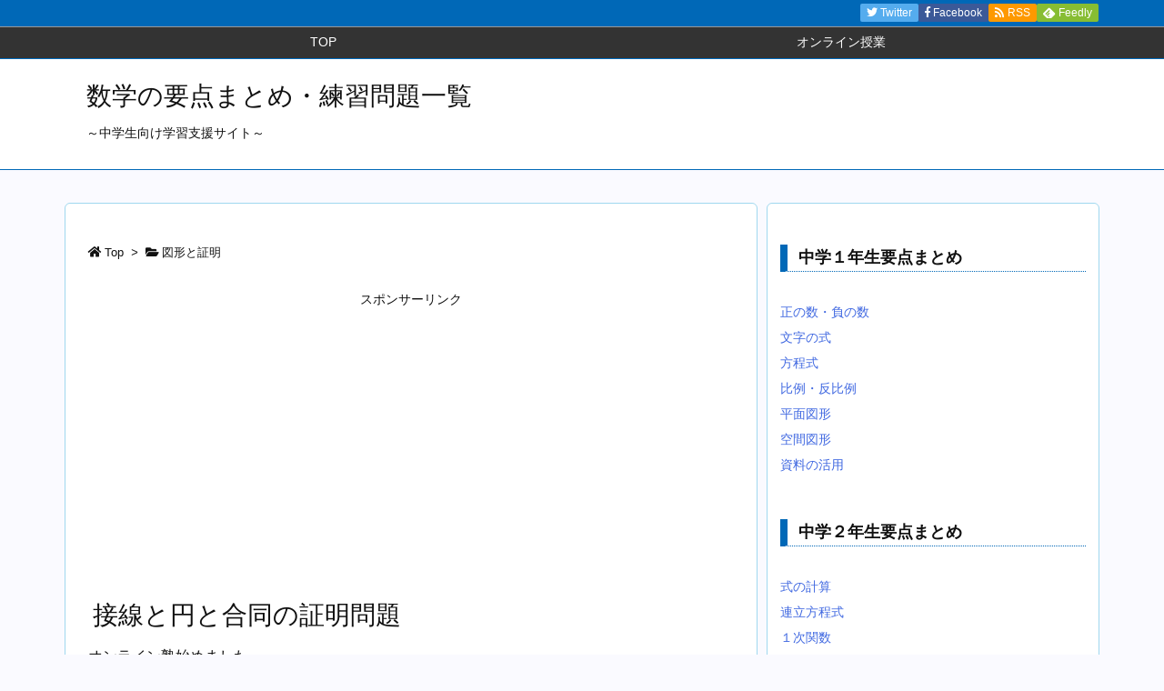

--- FILE ---
content_type: text/html; charset=UTF-8
request_url: https://tsuchiyajuku.com/graphic15/
body_size: 25309
content:
<!DOCTYPE html>
<html lang="ja" itemscope itemtype="https://schema.org/WebPage">
<head prefix="og: http://ogp.me/ns# article: http://ogp.me/ns/article# fb: http://ogp.me/ns/fb#">
<meta charset="UTF-8" />
<meta http-equiv="X-UA-Compatible" content="IE=edge" />
<meta name="viewport" content="width=device-width, initial-scale=1, user-scalable=yes" />
<title>接線と円と合同の証明問題 | 数学の要点まとめ・練習問題一覧</title>
<script type='text/x-mathjax-config'>
MathJax.Hub.Config({
    tex2jax: {
         inlineMath: [['$','$'], ['\\(','\\)']]
    },
    "HTML-CSS": { 
         linebreaks: { automatic: true }
    },
    SVG: { 
         linebreaks: { automatic: true } 
    }
});</script>
<!-- All in One SEO Pack 2.5 by Michael Torbert of Semper Fi Web Designob_start_detected [-1,-1] -->
<meta name="description"  content="接線と円と合同の証明問題になります。特徴が理解できていないと解けません。様々なことに気づかないと難しい問題になります。" />
<link rel="canonical" href="https://tsuchiyajuku.com/graphic15/" />
<!-- /all in one seo pack -->
<link rel='dns-prefetch' href='//ajax.googleapis.com' />
<link rel='dns-prefetch' href='//s0.wp.com' />
<link rel='dns-prefetch' href='//cdnjs.cloudflare.com' />
<link rel='dns-prefetch' href='//secure.gravatar.com' />
<link rel='dns-prefetch' href='//s.w.org' />
<link rel='dns-prefetch' href='//use.fontawesome.com' />
<link rel="canonical" href="https://tsuchiyajuku.com/graphic15/" />
<link rel='shortlink' href='https://wp.me/p98wEC-1Ej' />
<link rel="pingback" href="https://tsuchiyajuku.com/xmlrpc.php" />
<link rel="author" href="https://tsuchiyajuku.com/author/" />
<link rel="manifest" href="https://tsuchiyajuku.com/luxe-manifest.json" />
<link rel="alternate" type="application/rss+xml" title="数学の要点まとめ・練習問題一覧 RSS Feed" href="https://tsuchiyajuku.com/feed/" />
<link rel="alternate" type="application/atom+xml" title="数学の要点まとめ・練習問題一覧 Atom Feed" href="https://tsuchiyajuku.com/feed/atom/" />
<!-- Global site tag (gtag.js) - Google Analytics -->
<script async src="https://www.googletagmanager.com/gtag/js?id=UA-89182543-2"></script>
<script>
  window.dataLayer = window.dataLayer || [];
  function gtag(){dataLayer.push(arguments);}
  gtag('js', new Date());
  gtag('config', 'UA-89182543-2');</script>
<!-- User Heat Tag -->
<script>
(function(add, cla){window['UserHeatTag']=cla;window[cla]=window[cla]||function(){(window[cla].q=window[cla].q||[]).push(arguments)},window[cla].l=1*new Date();var ul=document.createElement('script');var tag = document.getElementsByTagName('script')[0];ul.async=1;ul.src=add;tag.parentNode.insertBefore(ul,tag);})('//uh.nakanohito.jp/uhj2/uh.js', '_uhtracker');_uhtracker({id:'uhwjDqAKGI'});</script>
<!-- End User Heat Tag -->
<link rel="preload" as="font" type="font/woff" href="//tsuchiyajuku.com/wp-content/themes/luxech/fonts/icomoon/fonts/icomoon.woff" crossorigin />
<meta name="description" content="問題１５図$1$で$2$つの直線$ℓ,m$は、点$O$を中心とする円にそれぞれ点$P,Q$で接し、点$A$で交わっている。 直線$ℓ$上に点$R$を、点$A$に対して点$P$と反対側にとり、∠$QAR..." />
<meta name="theme-color" content="#4285f4">
<meta name="format-detection" content="telephone=no">
<meta property="og:type" content="article" />
<meta property="og:url" content="https://tsuchiyajuku.com/graphic15/" />
<meta property="og:title" content="接線と円と合同の証明問題 | 数学の要点まとめ・練習問題一覧" />
<meta property="og:description" content="問題１５図$1$で$2$つの直線$ℓ,m$は、点$O$を中心とする円にそれぞれ点$P,Q$で接し、点$A$で交わっている。 直線$ℓ$上に点$R$を、点$A$に対して点$P$と反対..." />
<meta property="og:image" content="https://tsuchiyajuku.com/wp-content/uploads/2018/03/図形と証明215.png" />
<meta property="og:image:width" content="587" />
<meta property="og:image:height" content="388" />
<meta property="og:image:alt" content="図形と証明215" />
<meta property="og:site_name" content="数学の要点まとめ・練習問題一覧" />
<meta property="og:locale" content="ja_JP" />
<meta property="article:section" content="図形と証明" />
<meta property="article:published_time" content="2018-03-01T14:03:11Z" />
<meta property="article:modified_time" content="2019-03-16T15:23:04Z" />
<meta name="twitter:card" content="summary" />
<meta name="twitter:domain" content="tsuchiyajuku.com" />
<noscript><link rel="stylesheet" id="nav-css" href="//tsuchiyajuku.com/wp-content/themes/luxeritas/styles/nav.min.css?v=1552323407" media="all" /></noscript>
<noscript><link rel="stylesheet" id="async-css" href="//tsuchiyajuku.com/wp-content/themes/luxeritas/style.async.min.css?v=1708790447" media="all" /></noscript>
<link rel="stylesheet" id="contact-form-7-css" href="//tsuchiyajuku.com/wp-content/plugins/contact-form-7/includes/css/styles.css" media="all" />
<style id='luxech-inline-css'>
/*! Luxeritas WordPress Theme 3.5.9 - free/libre wordpress platform
 * @copyright Copyright (C) 2015 Thought is free. */*,*:before,*:after{box-sizing:border-box}@-ms-viewport{width:device-width}a:not([href]):not([tabindex]){color:inherit;text-decoration:none}a:not([href]):not([tabindex]):hover,a:not([href]):not([tabindex]):focus{color:inherit;text-decoration:none}a:not([href]):not([tabindex]):focus{outline:0}h1{font-size:2em;margin:.67em 0}small{font-size:80%}img{border-style:none;vertical-align:middle}hr{box-sizing:content-box;height:0;overflow:visible;margin-top:1rem;margin-bottom:1rem;border:0}pre{margin-top:0;margin-bottom:1rem;overflow:auto;-ms-overflow-style:scrollbar}code,pre{font-family:monospace,monospace;font-size:1em}ul ul,ol ul,ul ol,ol ol{margin-bottom:0}p{margin-top:0;margin-bottom:1rem}button{border-radius:0}button:focus{outline:1px dotted;outline:5px auto -webkit-focus-ring-color}input,button,select,optgroup,textarea{margin:0;font-family:inherit;font-size:inherit;line-height:inherit}button,input{overflow:visible}button,select{text-transform:none}button,html [type=button],[type=reset],[type=submit]{-webkit-appearance:button}button::-moz-focus-inner,[type=button]::-moz-focus-inner,[type=reset]::-moz-focus-inner,[type=submit]::-moz-focus-inner{padding:0;border-style:none}input[type=radio],input[type=checkbox]{box-sizing:border-box;padding:0}[type=number]::-webkit-inner-spin-button,[type=number]::-webkit-outer-spin-button{height:auto}[type=search]{outline-offset:-2px;-webkit-appearance:none}[type=search]::-webkit-search-cancel-button,[type=search]::-webkit-search-decoration{-webkit-appearance:none}textarea{overflow:auto;resize:vertical}label{display:inline-block;margin-bottom:.5rem}h1,h2,h3,h4,h5,h6{margin-top:0;margin-bottom:.5rem;font-family:inherit;font-weight:500;line-height:1.2;color:inherit}.container{width:100%;margin-right:auto;margin-left:auto}@media (min-width:768px){.container{max-width:720px}}@media (min-width:992px){.container{max-width:960px}}@media (min-width:1200px){.container{max-width:1140px}}.col-4,.col-6,.col-12{float:left;position:relative;width:100%;min-height:1px;padding-right:15px;padding-left:15px}.col-12{-webkit-box-flex:0;-ms-flex:0 0 100%;flex:0 0 100%;max-width:100%}.col-6{-webkit-box-flex:0;-ms-flex:0 0 50%;flex:0 0 50%;max-width:50%}.col-4{-webkit-box-flex:0;-ms-flex:0 0 33.333333%;flex:0 0 33.333333%;max-width:33.333333%}.clearfix:after{display:block;clear:both;content:""}.pagination{display:-webkit-box;display:-ms-flexbox;display:flex;padding-left:0;list-style:none;border-radius:.25rem}table{border-collapse:collapse}caption{padding-top:.75rem;padding-bottom:.75rem;color:#6c757d;text-align:left;caption-side:bottom}th{text-align:left}.fa,.fas,.far,.fal,.fab{-moz-osx-font-smoothing:grayscale;-webkit-font-smoothing:antialiased;display:inline-block;font-style:normal;font-variant:normal;text-rendering:auto;line-height:1}.fa-fw{text-align:center;width:1.25em}.fa-pull-left{float:left}.fa-pull-right{float:right}.fa.fa-pull-left,.fas.fa-pull-left,.far.fa-pull-left,.fal.fa-pull-left,.fab.fa-pull-left{margin-right:.3em}.fa.fa-pull-right,.fas.fa-pull-right,.far.fa-pull-right,.fal.fa-pull-right,.fab.fa-pull-right{margin-left:.3em}.fa-spin{-webkit-animation:fa-spin 2s infinite linear;animation:fa-spin 2s infinite linear}@-webkit-keyframes fa-spin{0%{-webkit-transform:rotate(0deg);transform:rotate(0deg)}100%{-webkit-transform:rotate(360deg);transform:rotate(360deg)}}@keyframes fa-spin{0%{-webkit-transform:rotate(0deg);transform:rotate(0deg)}100%{-webkit-transform:rotate(360deg);transform:rotate(360deg)}}.fa-rotate-180{-ms-filter:'progid:DXImageTransform.Microsoft.BasicImage(rotation=2)';-webkit-transform:rotate(180deg);transform:rotate(180deg)}.fa-angle-double-left:before{content:'\f100'}.fa-angle-double-right:before{content:'\f101'}.fa-angle-double-up:before{content:'\f102'}.fa-arrow-circle-up:before{content:'\f0aa'}.fa-arrow-left:before{content:'\f060'}.fa-arrow-right:before{content:'\f061'}.fa-arrow-up:before{content:'\f062'}.fa-bars:before{content:'\f0c9'}.fa-calendar-alt:before{content:'\f073'}.fa-caret-right:before{content:'\f0da'}.fa-caret-square-up:before{content:'\f151'}.fa-caret-up:before{content:'\f0d8'}.fa-chevron-circle-up:before{content:'\f139'}.fa-chevron-up:before{content:'\f077'}.fa-clock:before{content:'\f017'}.fa-comment:before{content:'\f075'}.fa-comments:before{content:'\f086'}.fa-exchange-alt:before{content:'\f362'}.fa-exclamation-triangle:before{content:'\f071'}.fa-external-link-square-alt:before{content:'\f360'}.fa-facebook-f:before{content:'\f39e'}.fa-file:before{content:'\f15b'}.fa-file-alt:before{content:'\f15c'}.fa-folder:before{content:'\f07b'}.fa-folder-open:before{content:'\f07c'}.fa-get-pocket:before{content:'\f265'}.fa-google-plus-g:before{content:'\f0d5'}.fa-home:before{content:'\f015'}.fa-id-card:before{content:'\f2c2'}.fa-instagram:before{content:'\f16d'}.fa-linkedin-in:before{content:'\f0e1'}.fa-list:before{content:'\f03a'}.fa-minus-square:before{content:'\f146'}.fa-pencil-alt:before{content:'\f303'}.fa-pinterest-p:before{content:'\f231'}.fa-plus-square:before{content:'\f0fe'}.fa-redo-alt:before{content:'\f2f9'}.fa-reply-all:before{content:'\f122'}.fa-rss:before{content:'\f09e'}.fa-search:before{content:'\f002'}.fa-smile:before{content:'\f118'}.fa-spinner:before{content:'\f110'}.fa-sync-alt:before{content:'\f2f1'}.fa-tag:before{content:'\f02b'}.fa-tags:before{content:'\f02c'}.fa-th-list:before{content:'\f00b'}.fa-times:before{content:'\f00d'}.fa-twitter:before{content:'\f099'}.fa-youtube:before{content:'\f167'}@font-face{font-family:'Font Awesome 5 Brands';font-style:normal;font-weight:400;font-display:swap;src:url('//use.fontawesome.com/releases/v5.5.0/webfonts/fa-brands-400.eot');src:url('//use.fontawesome.com/releases/v5.5.0/webfonts/fa-brands-400.eot') format('embedded-opentype'),url('//use.fontawesome.com/releases/v5.5.0/webfonts/fa-brands-400.woff2') format('woff2'),url('//use.fontawesome.com/releases/v5.5.0/webfonts/fa-brands-400.woff') format('woff'),url('//use.fontawesome.com/releases/v5.5.0/webfonts/fa-brands-400.ttf') format('truetype'),url('//use.fontawesome.com/releases/v5.5.0/webfonts/fa-brands-400.svg#fontawesome') format('svg')}.fab{font-family:'Font Awesome 5 Brands'}@font-face{font-family:'Font Awesome 5 Free';font-style:normal;font-weight:400;font-display:swap;src:url('//use.fontawesome.com/releases/v5.5.0/webfonts/fa-regular-400.eot');src:url('//use.fontawesome.com/releases/v5.5.0/webfonts/fa-regular-400.eot') format('embedded-opentype'),url('//use.fontawesome.com/releases/v5.5.0/webfonts/fa-regular-400.woff2') format('woff2'),url('//use.fontawesome.com/releases/v5.5.0/webfonts/fa-regular-400.woff') format('woff'),url('//use.fontawesome.com/releases/v5.5.0/webfonts/fa-regular-400.ttf') format('truetype'),url('//use.fontawesome.com/releases/v5.5.0/webfonts/fa-regular-400.svg#fontawesome') format('svg')}.far{font-family:'Font Awesome 5 Free';font-weight:400}@font-face{font-family:'Font Awesome 5 Free';font-style:normal;font-weight:900;font-display:swap;src:url('//use.fontawesome.com/releases/v5.5.0/webfonts/fa-solid-900.eot');src:url('//use.fontawesome.com/releases/v5.5.0/webfonts/fa-solid-900.eot') format('embedded-opentype'),url('//use.fontawesome.com/releases/v5.5.0/webfonts/fa-solid-900.woff2') format('woff2'),url('//use.fontawesome.com/releases/v5.5.0/webfonts/fa-solid-900.woff') format('woff'),url('//use.fontawesome.com/releases/v5.5.0/webfonts/fa-solid-900.ttf') format('truetype'),url('//use.fontawesome.com/releases/v5.5.0/webfonts/fa-solid-900.svg#fontawesome') format('svg')}.fa,.fas{font-family:'Font Awesome 5 Free';font-weight:900}@font-face{font-family:'icomoon';src:url('/wp-content/themes/luxech/fonts/icomoon/fonts/icomoon.eot');src:url('/wp-content/themes/luxech/fonts/icomoon/fonts/icomoon.eot') format('embedded-opentype'),url('/wp-content/themes/luxech/fonts/icomoon/fonts/icomoon.woff') format('woff'),url('/wp-content/themes/luxech/fonts/icomoon/fonts/icomoon.ttf') format('truetype'),url('/wp-content/themes/luxech/fonts/icomoon/fonts/icomoon.svg') format('svg');font-weight:400;font-style:normal;font-display:swap}[class^=ico-],[class*=" ico-"]{font-family:'icomoon' !important;speak:none;font-style:normal;font-weight:400;font-variant:normal;text-transform:none;line-height:1;-webkit-font-smoothing:antialiased;-moz-osx-font-smoothing:grayscale}.ico-feedly:before{content:"\e600"}.ico-feedly-o:before{content:"\e601"}.ico-feedly-square:before{content:"\e602"}.ico-line:before{content:"\e700"}.ico-line-square:before{content:"\e701"}*{margin:0;padding:0}a:hover,.term img,a:hover,.term img:hover{transition:opacity .3s,transform .5s}a:hover img{opacity:.8}hr{border-top:1px dotted #999}img,video,object,canvas,svg{max-width:100%;height:auto;box-sizing:content-box}.no-js img.lazy{display:none!important}pre,ul,ol{margin:0 0 1.6em}pre{margin-bottom:30px}blockquote,.wp-block-quote{display:block;position:relative;overflow:hidden;margin:1.6em 5px;padding:25px;font-size:14px;font-size:1.4rem;background:#fdfdfd;border:0;border-radius:6px;box-shadow:0 5px 5px 0 rgba(18,63,82,.035),0 0 0 1px rgba(176,181,193,.2)}blockquote:after{content:"\275b\275b";display:block;position:absolute;font-family:Arial,sans-serif;font-size:200px;line-height:1em;left:-25px;top:-15px;opacity:.04}blockquote cite,.wp-block-quote cite{display:block;text-align:right;font-family:serif;font-size:.9em;font-style:oblique}.wp-block-quote:not(.is-large):not(.is-style-large){border:0}blockquote ol:first-child,blockquote p:first-child,blockquote ul:first-child{margin-top:5px}blockquote ol:last-child,blockquote p:last-child,blockquote ul:last-child{margin-bottom:5px}[type=submit],[type=text],[type=email],.reply a{display:inline;line-height:1;vertical-align:middle;padding:12px 12px 11px;max-width:100%}.reply a,[type=submit],div[class$=-w] ul[class*=sns] li a,.widget_categories select,.widget_archive select{color:#333;font-weight:400;background:#fff;border:1px solid #ddd}div[class$=-w] ul[class*=sns] li a{color:#666;background:#fbfbfb;border:1px solid #ccc}option,textarea,[type=text],[type=email],[type=search]{color:inherit;background:#fff;border:1px solid #ddd}[type=search]{-webkit-appearance:none;outline-offset:-2px;line-height:1;border-radius:0}[type=search]::-webkit-search-cancel-button,[type=search]::-webkit-search-decoration{display:none}textarea{padding:8px;max-width:100%}.cboth{clear:both}.bold{font-weight:700}.wp-caption{margin-bottom:1.6em;max-width:100%}.wp-caption img[class*=wp-image-]{display:block;margin:0}.post .wp-caption-text,.post .wp-caption-dd{font-size:12px;font-size:1.2rem;line-height:1.5;margin:0;padding:.5em 0}.sticky .posted-on{display:none}.bypostauthor>article .fn:after{content:"";position:relative}.screen-reader-text{clip:rect(1px,1px,1px,1px);height:1px;overflow:hidden;position:absolute !important;width:1px}strong{font-weight:700}em{font-style:italic}.alignleft{display:inline;float:left}.alignright{display:inline;float:right}.aligncenter{display:block;margin-right:auto;margin-left:auto}blockquote.alignleft,.wp-caption.alignleft,img.alignleft{margin:.4em 1.6em 1.6em 0}blockquote.alignright,.wp-caption.alignright,img.alignright{margin:.4em 0 1.6em 1.6em}blockquote.aligncenter,.wp-caption.aligncenter,img.aligncenter{clear:both;margin-top:.4em;margin-bottom:1.6em}.wp-caption.alignleft,.wp-caption.alignright,.wp-caption.aligncenter{margin-bottom:1.2em}img[class*=wp-image-],img[class*=attachment-]{max-width:100%;height:auto}.gallery-item{display:inline-block;text-align:left;vertical-align:top;margin:0 0 1.5em;padding:0 1em 0 0;width:50%}.gallery-columns-1 .gallery-item{width:100%}.gallery-columns-2 .gallery-item{max-width:50%}@media screen and (min-width:30em){.gallery-item{max-width:25%}.gallery-columns-1 .gallery-item{max-width:100%}.gallery-columns-2 .gallery-item{max-width:50%}.gallery-columns-3 .gallery-item{max-width:33.33%}.gallery-columns-4 .gallery-item{max-width:25%}}.gallery-caption{display:block;font-size:12px;font-size:1.2rem;line-height:1.5;padding:.5em 0}.wp-block-image{margin:0 0 1.6em}#head-in{padding-top:28px;background:#fff}.band{position:absolute;top:0;left:0;right:0}div[id*=head-band]{margin:auto;height:28px;line-height:28px;overflow:hidden;background:#fff;border-bottom:1px solid #ddd}.band-menu{position:relative;margin:auto}.band-menu ul{font-size:1px;margin:0 -5px 0 0;position:absolute;right:10px;list-style:none}.band-menu li{display:inline-block;vertical-align:middle;font-size:12px;font-size:1.2rem;margin:0 3px;line-height:1}.band-menu li a{color:#111;text-decoration:none}.band-menu li a:hover{color:#09f}.band-menu .menu-item a:before{display:inline;margin:5px;line-height:1;font-family:'Font Awesome 5 Free';content:"\f0da";font-weight:900}div[id*=head-band] .snsf{display:block;min-width:28px;height:20px;margin:-2px -6px 0 0;text-align:center}div[id*=head-band] .snsf a{display:block;height:100%;width:100%;text-decoration:none;letter-spacing:0;font-family:Verdana,Arial,Helvetica,Roboto;padding:4px;border-radius:2px}#sitename{display:inline-block;max-width:100%;margin:0 0 12px;font-size:28px;font-size:2.8rem;line-height:1.4}#sitename a{color:inherit;text-decoration:none}.desc{line-height:1.4}.info{padding:20px 10px;overflow:hidden}.logo,.logo-up{margin:15px auto -10px auto;text-align:center}.logo-up{margin:15px auto 0 auto}#header .head-cover{margin:auto}#header #gnavi,#foot-in{margin:auto}#nav{margin:0;padding:0;border-top:1px solid #ddd;border-bottom:1px solid #ddd;position:relative;z-index:20}#nav,#gnavi ul,#gnavi li a,.mobile-nav{color:#111;background:#fff}#gnavi .mobile-nav{display:none}#gnavi .nav-menu{display:block}#gnavi ul{margin:0;text-indent:0;white-space:nowrap}#gnavi li,#gnavi li a{display:block;text-decoration:none;text-align:center}#gnavi li{float:left;position:relative;list-style-type:none}#gnavi li:hover>a,#gnavi li:hover>a>span,div.mobile-nav:hover,ul.mobile-nav li:hover{color:#fff;background:#09f}#gnavi li ul{display:none}#gnavi .current-menu-item>a,#gnavi .current-menu-ancestor>a,#gnavi .current_page_item>a,#gnavi .current_page_ancestor>a{background:none repeat scroll 0 0 #000;color:#fff}@media (min-width:992px){#gnavi ul{display:-webkit-box;display:-ms-flexbox;display:flex;-ms-flex-wrap:wrap;flex-wrap:wrap}#gnavi li{-webkit-box-flex:0 0 auto;-ms-flex:0 0 auto;flex:0 0 auto;min-width:1px;background:#09f}#gnavi div>ul>li{background:0 0}#gnavi li span{display:block}#gnavi div>ul>li>a>span{transition:.4s;border-bottom:0;padding:16px 18px}#gnavi li>ul{display:none;margin:0;padding:1px 0 0;border-right:1px solid #ddd;border-left:1px solid #ddd;background:0 0;position:absolute;top:100%;z-index:1}#gnavi li li{width:100%;min-width:160px}#gnavi li li span{border-bottom:1px solid #ddd;font-size:13px;font-size:1.3rem;padding:10px 15px;width:100%;text-align:left}#gnavi li li ul{padding:0;border-top:1px solid #ddd;overflow:hidden;top:-1px;left:100%}#gnavi ul ul>li[class*=children]>a>span:after{font-family:'Font Awesome 5 Free';content:"\f0da";font-weight:900;position:absolute;right:6px}}@media (max-width:991px){#gnavi ul.mobile-nav{display:table;table-layout:fixed;width:100%;margin:0;border:0}#gnavi div.mobile-nav{display:block;padding:8px 20px;cursor:pointer}#gnavi .mobile-nav li{display:table-cell;text-align:center;padding:8px 10px;border:0;float:none}#gnavi .mobile-nav li i{font-size:18px;font-size:1.8rem;font-style:normal}#gnavi ul{display:none;border:0;border-bottom:solid 1px #ddd}#gnavi li{display:block;float:none;width:100%;padding-left:0;text-align:left;line-height:1.2;border-top:1px solid #ddd;list-style:disc inside}#gnavi li:hover>a>span{background:0 0}#gnavi p{font-size:12px;font-size:1.2rem;line-height:1;margin:6px 0 0}}#primary{border:1px solid transparent}#section,.grid{margin:0 10px 20px 0}.grid{padding:45px 68px;background:#fff;border:1px solid #ddd}#breadcrumb{margin:20px 0 15px;padding:10px}#breadcrumb,#breadcrumb a{color:#111;text-decoration:none}#breadcrumb a:hover{text-decoration:underline}#breadcrumb h1,#breadcrumb li{display:inline;list-style-type:none;font-size:13px;font-size:1.3rem}#breadcrumb i{margin-right:3px}#breadcrumb i.arrow{margin:0 8px}.term{margin-right:10px}.term img{float:left;max-width:40%;height:auto;margin-bottom:15px;background:inherit;border:1px solid #ddd;border-radius:4px;box-shadow:0 0 2px 1px rgba(255,255,255,1) inset}.term img:hover{border-color:#06c}#related .term img{padding:1px;width:100px;height:100px}.read-more-link,.read-more-link i{text-decoration:underline}#list .toc{margin:0 0 25px}#list .excerpt{margin:0 0 12px;line-height:1.8}.exsp{display:inline}#list .read-more{clear:both;line-height:1;margin:35px 0 30px;text-align:right}#list .read-more{margin:0}@media (max-width:575px){.read-more-link{color:inherit;background:#fafafa;border:1px solid #aaa}.read-more-link:hover{color:#dc143c;background:#f0f0f0;text-decoration:none}}.meta,.post .meta{margin:0;font-size:14px;font-size:1.4rem;color:#111;margin-bottom:35px;line-height:1.6;vertical-align:middle;padding:16px 0}.meta a{color:#111;text-decoration:underline}.meta i{margin:0 5px 0 10px}.meta i:first-child{margin-left:0}.meta-box{margin:30px 10px}.toc .meta-u,.post .meta-u{line-height:1.4;background:0 0;border:0;margin:0 0 10px;padding:0}.post .meta-u{overflow:hidden;text-align:right}#paging{margin:auto;text-align:center}#paging ul{padding:0}#paging i{font-weight:700}#paging .not-allow i{font-weight:400;opacity:.3}.pagination{display:-webkit-box;display:-ms-flexbox;display:flex;-webkit-box-pack:center;-ms-flex-pack:center;justify-content:center;margin:0}.pagination li{-webkit-box-flex:1 1 42px;-ms-flex:1 1 42px;flex:1 1 42px;max-width:42px;min-width:27px;float:left}.pagination>li>a,.pagination>li>span{display:inline-block;width:100%;padding:6px 0;color:inherit;background:#fff;border:1px solid #ddd;border-right:0}.pagination>li:last-child>a,.pagination>li:last-child>span,.pagination>.not-allow:first-child>span:hover{border-right:1px solid #ddd}.pagination>.active>span,.pagination>li>a:hover{color:#fff;background:#dc143c}.pagination>.active>span:hover,.pagination>.not-allow>span:hover{cursor:text}.post #paging{margin:20px 0 40px}.post{font-size:16px;font-size:1.6rem;padding-bottom:10px;line-height:1.8}.post p{margin:0 0 1.6em}.post a{text-decoration:underline}.post h2,.post h3,.post h4,.post h5,.post h6{line-height:1.4;margin-top:35px;margin-bottom:30px}.post h1:first-child{margin-top:0}.post h2:first-child,.post h3:first-child{margin-top:30px}.post h2{border-left:8px solid #999;font-size:24px;font-size:2.4rem;padding:8px 20px}.post h3{font-size:22px;font-size:2.2rem;padding:2px 15px;margin-left:5px;border-left:2px #999 solid}.post h4{font-size:18px;font-size:1.8rem;padding:0 12px;border:0;border-left:solid 12px #999}.post table{margin-bottom:30px}.post td,.post th{padding:8px 10px;border:1px solid #ddd}.post th{text-align:center;background:#f5f5f5}.post ul,.post ol{padding:0 0 0 30px}.post .vcard{text-align:right}.post .vcard i{margin-right:8px}.entry-title,#front-page-title{font-size:28px;font-size:2.8rem;line-height:1.5;background:0 0;border:none;margin:0 0 10px;padding:0}.entry-title a{color:inherit;text-decoration:none}.entry-title a:hover{color:#dc143c}#sns-tops{margin:-25px 0 45px}#sns-bottoms{margin:16px 0 0}#bottom-area #sns-bottoms{margin-bottom:0}.sns-msg h2{display:inline-block;margin:0 0 0 5px;padding:0 8px;line-height:1;font-size:16px;font-size:1.6rem;background:0 0;border:none;border-bottom:5px solid #ccc}#pnavi{clear:both;padding:0;border:1px solid #ddd;background:#fff;height:auto;overflow:hidden}#pnavi .next,#pnavi .prev{position:relative}#pnavi .next{text-align:right;border-bottom:1px solid #ddd}#pnavi i{font-size:22px;font-size:2.2rem}#pnavi .next-arrow,#pnavi .prev-arrow{font-size:16px;font-size:1.6rem;position:absolute;top:10px}#pnavi .next-arrow{left:20px}#pnavi .prev-arrow{right:20px}#pnavi .ntitle,#pnavi .ptitle{margin-top:32px}#pnavi img{height:100px;width:100px;border:1px solid #ddd;border-radius:8px}#pnavi a{display:block;padding:15px 30px;overflow:hidden;text-decoration:none;color:#999;min-height:132px}#pnavi a:hover{color:#dc143c}#pnavi a>img,#pnavi a:hover>img{transition:opacity .4s,transform .4s}#pnavi a:hover>img{border-color:#337ab7}#pnavi .block-span{display:block;margin-top:35px}#pnavi .next img,#pnavi .no-img-next i{float:right;margin:0 0 0 10px}#pnavi .prev img,#pnavi .no-img-prev i{float:left;margin:0 10px 0 0}#pnavi i.navi-home,#pnavi .no-img-next i,#pnavi .no-img-prev i{height:100px}#pnavi i.navi-home{font-size:96px;padding:2px 0 2px 25px}#pnavi .no-img-next i,#pnavi .no-img-prev i{font-size:70px;padding:15px 0 15px 25px}@media (min-width:1200px),(min-width:540px) and (max-width:991px){#pnavi .next,#pnavi .prev,#pnavi .next a,#pnavi .prev a{padding-bottom:32767px;margin-bottom:-32752px}#pnavi .next,#pnavi .prev{margin-bottom:-32767px;width:50%}#pnavi .next{float:right;border-left:1px solid #ddd}}.related,.discussion,.tb{font-size:24px;font-size:2.4rem;line-height:2;margin:0 0 15px}.related i,.discussion i,.tb i{margin-right:10px}#related{padding:0}#related .term img{float:left;margin:8px 10px 8px 0}#related h3{font-size:16px;font-size:1.6rem;font-weight:700;padding:0;margin:10px 0 10px 10px;border:none}#related h3 a{color:inherit;text-decoration:none;line-height:1.6}#related h3 a:hover{color:#09f}#related .toc{padding:10px 0;border-top:1px dotted #ccc}#related .toc:first-child{border-top:none}#related p{margin:10px;font-size:13px;font-size:1.3rem}#related .excerpt p{opacity:.7}#comments h3{font-size:16px;font-size:1.6rem;border:none;padding:10px 0;margin-bottom:10px}#comments h3 i{font-size:22px;font-size:2.2rem;margin-right:10px}.comments-list,.comments-list li{border-bottom:1px solid #ddd}.comments-list li{margin-bottom:20px}.comments-list .comment-body{padding-bottom:20px}.comments-list li:last-child{margin-bottom:0;padding-bottom:0;border:none}#comments p{font-size:14px;font-size:1.4rem;margin:20px 0}#comments label{display:block}.comment-author.vcard .avatar{display:block;float:left;margin:0 10px 20px 0}.comment-meta{margin-bottom:40px}.comment-meta:after{content:" ";clear:both}.fn{line-height:1.6;font-size:15px;font-size:1.5rem}.says{margin-left:10px}.commentmetadata{font-size:14px;font-size:1.4rem;height:15px;padding:10px 10px 10px 0}.reply a{display:block;text-decoration:none;text-align:center;width:65px;margin:0 0 0 auto}.comments-list{padding-left:0;list-style-type:none}.comments-list li.depth-1>ul.children{padding-left:30px}.comments-list li{list-style-type:none}#comments .no-comments{margin:0 0 20px;padding:10px 20px 30px;border-bottom:1px solid #ddd}#c-paging{text-align:center;padding:0 0 20px;border-bottom:1px solid #ccc}#respond{font-size:16px;font-size:1.6rem}#commentform .tags{padding:10px;font-size:13px;font-size:1.3rem}#comments textarea{margin-bottom:10px;width:100%}#comments .form-submit{margin:0}#comments [type=submit]{color:#fff;background:#666;padding:18px 18px 17px}#comments [type=submit]:hover{background:#dc143c}#trackback input{width:100%;margin:0 0 10px}#list-title{margin:0 0 40px;font-size:28px;font-size:2.8rem;font-weight:400}#section .grid #list-title{margin:0}div[id*=side-],#col3{padding:20px 0;border:1px solid #ddd;background:#fff}#side .widget,#col3 .widget{word-break:break-all;margin:0 6px;padding:20px 7px;border:1px solid transparent}#side ul,#col3 ul{margin-bottom:0}#side ul li,#col3 ul li{list-style-type:none;line-height:2;margin:0;padding:0}#side ul li li,#col3 ul li li{margin-left:16px}#side h3,#col3 h3,#side h4,#col3 h4{font-size:18px;font-size:1.8rem;font-weight:700;color:#111;margin:4px 0 20px;padding:4px 0}.search-field{border:1px solid #bbb}#wp-calendar{background:#fff}#wp-calendar caption{color:inherit;background:#fff}#wp-calendar #today{background:#ffec67}#wp-calendar .pad{background:#fff9f9}#footer{clear:both;background:#fff;border-top:1px solid #ddd;z-index:10}.row{margin:0}#foot-in{padding:25px 0}#foot-in a{color:#111}#foot-in h4{font-size:18px;font-size:1.8rem;font-weight:700;margin:15px 0;padding:4px 10px;border-left:8px solid #999}#foot-in ul li{list-style-type:none;line-height:1.8;margin:0 10px;padding:0}#foot-in ul li li{margin-left:15px}#copyright{font-size:12px;font-size:1.2rem;padding:20px 0;color:#111;background:#fff;clear:both}#footer .copy{font-size:12px;font-size:1.2rem;line-height:1;margin:20px 0 0;text-align:center}#footer .copy a{color:inherit}#footer #thk{margin:20px 0;font-size:11px;font-size:1.1rem;word-spacing:-1px}#page-top{position:fixed;bottom:14px;right:14px;font-weight:700;background:#656463;text-decoration:none;color:#fff;padding:16px 20px;text-align:center;display:none;opacity:.5;cursor:pointer;z-index:30}#page-top:hover{text-decoration:none;opacity:1}.i-video,.i-embed{display:block;position:relative;overflow:hidden}.i-video{padding-top:25px;padding-bottom:56.25%}.i-video iframe,.i-video object,.i-video embed{position:absolute;top:0;left:0;height:100%;width:100%}.i-embed iframe{width:100%}.head-under{margin-top:20px}.head-under,.post-title-upper,.post-title-under{margin-bottom:20px}.posts-under-1{padding:20px 0}.posts-under-2{padding-bottom:40px}#sitemap li{border-left:1px solid #000}.recentcomments a{display:inline;padding:0;margin:0}#main{-webkit-box-flex:0 1 772px;-ms-flex:0 1 772px;flex:0 1 772px;max-width:772px;min-width:1px;float:left}#side{-webkit-box-flex:0 0 366px;-ms-flex:0 0 366px;flex:0 0 366px;width:366px;min-width:1px;float:right}@media (min-width:992px){#primary,#field{display:-webkit-box;display:-ms-flexbox;display:flex}#breadcrumb,.head-cover{display:block !important}#sitename img{margin:0}}@media screen and (min-width:768px){.logo,#head-band-in,div[id*=head-band] .band-menu,#header .head-cover,#header #gnavi,#foot-in{max-width:720px}}@media screen and (min-width:992px){.logo,#head-band-in,div[id*=head-band] .band-menu,#header .head-cover,#header #gnavi,#foot-in{max-width:960px}}@media screen and (min-width:992px) and (max-width:1199px){#main{-webkit-box-flex:0 1 592px;-ms-flex:0 1 592px;flex:0 1 592px;max-width:592px;min-width:1px}}@media screen and (min-width:1200px){.logo,#head-band-in,div[id*=head-band] .band-menu,#header .head-cover,#header #gnavi,#foot-in{max-width:1140px}#list .term img{width:auto;height:auto;margin-right:20px}}@media screen and (max-width:1199px){#list .term img{max-width:40%;height:auto;margin-right:20px}}@media print,(max-width:991px){#primary,#main,#side{display:block;width:100%;float:none;clear:both}div[id*=head-band]{padding:0 5px}#header #gnavi{padding-left:0;padding-right:0}#main{margin-bottom:30px}#section{margin-right:0}.grid,#side .widget,#col3 .widget{padding-left:20px;padding-right:20px}.grid{margin:0 0 20px}#side .widget,#col3 .widget{margin-left:0;margin-right:0}#related .toc{margin-right:15px}.comments-list li.depth-1>ul.children{padding-left:0}#foot-in{padding:0}#foot-in .col-xs-4,#foot-in .col-xs-6,#foot-in .col-xs-12{display:none}div[id*=side-]{margin-bottom:20px}#side-scroll{max-width:32767px}}@media (max-width:575px){.grid,#side .widget,#col3 .widget{padding-left:7px;padding-right:7px}.meta,.post .meta{font-size:12px;font-size:1.2rem}#list .term img{max-width:30%;height:auto;margin:0 15px 25px 0}#list .excerpt{padding-left:0;margin:0 0 40px}.excerpt p{display:inline}.excerpt br{display:none}.read-more-link{display:block;clear:both;padding:12px;font-size:12px;font-size:1.2rem;text-align:center;white-space:nowrap;overflow:hidden}.read-more-link,.read-more-link i{text-decoration:none}#list .term img{margin-bottom:30px}#list .read-more-link{margin:20px 0 0}#sitename{font-size:22px;font-size:2.2rem}.entry-title,#front-page-title,.post h2,.post h3,.related,.discussion,.tb{font-size:18px;font-size:1.8rem}#page-top{font-size:20px;font-size:2rem;padding:8px 14px}.ptop{display:none}}div[id^=tile-],div[id^=card-]{display:-webkit-box;display:-ms-flexbox;display:flex;-ms-flex-wrap:wrap;flex-wrap:wrap;-webkit-box-pack:space-between;-ms-flex-pack:space-between;justify-content:space-between}div[id^=tile-] .toc,div[id^=card-] .toc{max-width:100%;width:100%}div[id^=tile-] .toc:not(#bottom-area):not(.posts-list-middle-widget):not(#bottom-area):not(.posts-list-under-widget),div[id^=card-] .toc:not(#bottom-area):not(.posts-list-middle-widget):not(#bottom-area):not(.posts-list-under-widget){position:relative;display:inline-block;vertical-align:top;min-width:1px}@media (min-width:1200px){#tile-4 .toc,#card-4 .toc{max-width:24.5%;width:24.5%}#tile-3 .toc,#card-3 .toc{max-width:32.5%;width:32.5%}#tile-2 .toc,#card-2 .toc{max-width:49%;width:49%}}@media (min-width:768px) and (max-width:1199px){#tile-4 .toc,#card-4 .toc{max-width:32.5%;width:32.5%}#tile-3 .toc,#card-3 .toc,#tile-2 .toc,#card-2 .toc{max-width:49%;width:49%}}@media (min-width:576px) and (max-width:767px){#tile-4 .toc,#card-4 .toc,#tile-3 .toc,#card-3 .toc,#tile-2 .toc,#card-2 .toc{max-width:49%;width:49%}}#list #bottom-area,#list .posts-list-under-widget{max-width:100%;width:100%}div[id^=tile-] .toc:not(#bottom-area):not(.posts-list-middle-widget):not(#bottom-area):not(.posts-list-under-widget){padding:15px}div[id^=card-] .toc:not(#bottom-area):not(.posts-list-middle-widget):not(#bottom-area):not(.posts-list-under-widget){padding:0 15px}div[id^=tile-] .meta,div[id^=card-] .meta{font-size:13px;font-size:1.3rem;margin-bottom:10px}div[id^=tile-] .meta{margin-bottom:10px}div[id^=card-] .meta{margin-bottom:15px;padding:15px 10px 10px;border:none;border-bottom:1px solid #ddd}div[id^=tile-] .term,div[id^=card-] .term{margin:0}div[id^=card-] .term{max-width:40%;padding:0 20px 0 0;overflow:hidden;float:left}#list div[id^=tile-] .term img,#list div[id^=card-] .term img{max-width:100%;width:auto;height:auto}#list div[id^=tile-] .term img{box-sizing:border-box;float:none}#list div[id^=card-] .term img{border:none}#list div[id^=tile-] .exsp,#list div[id^=card-] .exsp{opacity:.6}#list div[id^=tile-] .excerpt,#list div[id^=card-] .excerpt{padding-bottom:30px;font-size:13px;font-size:1.3rem;line-height:1.4}#list div[id^=card-] .excerpt{padding-bottom:10px}#list div[id^=tile-] .read-more{position:absolute;bottom:20px;right:15px;left:15px}#list div[id^=card-] .read-more{margin-bottom:20px}div[id^=tile-] h2,div[id^=card-] h2{font-size:16px;font-size:1.6rem}div[class*=sns-]{margin:0;padding:0}div[class*=sns-] li{margin:5px 0;list-style-type:none;cursor:pointer}div[class*=sns-] .clearfix{padding:0}div[class*=sns-] i{max-width:16px}.sns-c,.sns-w{display:table;width:100%;table-layout:fixed}.snsb{padding:0;margin:0;letter-spacing:-.4em}.snsb li{display:inline-block;letter-spacing:normal;white-space:nowrap;list-style-type:none;vertical-align:top}.sns-c .snsb li,.sns-w .snsb li{position:relative;max-width:94px;padding:1px;height:32px}.sns-c .snsb li a,.sns-w .snsb li a{display:block;position:relative;margin:auto;padding:9px 3px 0;height:32px;width:82px;line-height:1;font-family:Verdana,Arial,Helvetica,Roboto;font-size:13px;font-size:1.3rem;letter-spacing:-1px;text-decoration:none;border-radius:3px}.sns-c .snsb li a{color:#fff;background:#000;box-shadow:1px 1px 3px 0 rgba(0,0,0,.3)}.sns-c .snsb li a:hover{opacity:.6}.sns-w .snsb li a:hover{background:#f8f8f8;opacity:.7}.sns-c .snsb li,.sns-w .snsb li{margin:3px 2px 0 0}.sns-n .snsb li:last-child{margin-right:0}.sns-c .fa-hatena,.sns-w .fa-hatena{font-weight:700;font-family:Verdana,Arial,Helvetica,Roboto}.sns-c .snsb a,.sns-w .snsb a{text-align:center}.sns-c .snsb i,.sns-w .snsb i{margin-right:2px}.sns-c .snsb .twitter a{background:#55acee}.sns-c .snsb .facebook a{background:#3b5998}.sns-c .snsb .google a{background:#dd4b39}.sns-c .snsb .linkedin a{background:#0479b4}.sns-c .snsb .pinit a{background:#bd081c}.sns-c .snsb .hatena a{background:#3c7dd1}.sns-c .snsb .pocket a{background:#ee4257}.sns-c .snsb .line a{background:#00c300}.sns-c .snsb .rss a{background:#fe9900}.sns-c .snsb .feedly a{background:#87bd33}.sns-w .snsb .twitter a{color:#55acee}.sns-w .snsb .facebook a{color:#3b5998}.sns-w .snsb .google a{color:#dd4b39}.sns-w .snsb .linkedin a{color:#0479b4}.sns-w .snsb .pinit a{color:#bd081c}.sns-w .snsb .hatena a{color:#3c7dd1}.sns-w .snsb .pocket a{color:#ee4257}.sns-w .snsb .line a{color:#00c300}.sns-w .snsb .rss a{color:#fe9900}.sns-w .snsb .feedly a{color:#87bd33}.snscnt{display:block;position:absolute;right:0;top:-25px;width:82px;padding:3px 0;font-size:11px;font-size:1.1rem;border:1px solid #bbb;border-radius:3px;background:#fdfdfd;color:#333}.sns-w .snscnt{right:-1px}.snscnt i{margin:0 !important}.snscnt:after,.snscnt:before{top:100%;left:50%;border:solid transparent;content:" ";height:0;width:0;position:absolute}.snscnt:after{border-color:rgba(255,255,255,0);border-top-color:#fff;border-width:2px;margin-left:-2px}.snscnt:before{border-color:rgba(153,153,153,0);border-top-color:#bbb;border-width:4px;margin-left:-4px}@media screen and (max-width:765px),screen and (min-width:992px) and (max-width:1200px){.snscnt{max-width:43px}.sns-w .snsb li{max-width:46px}.sns-c .snsb li a,.sns-w .snsb li a{font-size:14px;font-size:1.4rem;padding:9px 4px 10px;width:42px}.sns-c .snsb i,.sns-w .snsb i{margin-right:0}div[class*=sns-] .snsname{display:none}}@media screen and (min-width:992px){.snsb li.line-sm{display:none !important}}@media screen and (max-width:991px){.snsb li.line-pc{display:none !important}}.blogcard{margin:0 0 1.6em}.blogcard p{font-size:16px;font-size:1.6rem;line-height:1.6;margin:0 0 .5em}.blogcard a{font-size:14px;font-size:1.4rem}a.blogcard-href{display:block;position:relative;padding:20px;border:1px solid #ddd;background:#fff;color:#111;text-decoration:none;max-width:540px;min-height:140px;transition:transform .4s ease}a.blogcard-href:hover{color:#ff811a;background:#fcfcfc;box-shadow:3px 3px 8px rgba(0,0,0,.2);transform:translateY(-4px)}p.blog-card-title{color:#111;font-weight:700}p.blog-card-desc{font-size:.9em;color:#666}.blogcard-img{float:right;margin:0 0 15px 20px}p.blogcard-link{clear:both;font-size:.8em;color:#999;margin:15px 0 0}img.blogcard-icon,amp-img.blogcard-icon{display:inline-block;width:18px;height:18px}#search{padding-bottom:0;position:relative;width:100%}#search label{width:100%;margin:0}.search-field{width:100%;height:32px;margin:0;padding:4px 6px}[type=submit].search-submit{position:absolute;top:2px;right:2px;height:28px;padding:8px;font-size:12px;font-size:1.2rem}.search-field::-webkit-input-placeholder{font-family:'Font Awesome 5 Free';font-weight:900;color:#ccc;font-size:14px;font-size:1.4rem}.search-field:-moz-placeholder{font-family:'Font Awesome 5 Free';font-weight:900;color:#ccc;font-size:14px;font-size:1.4rem}.search-field:-ms-input-placeholder{font-family:'Font Awesome 5 Free';font-weight:900;color:#ccc;font-size:14px;font-size:1.4rem}.search-field:placeholder-shown{font-family:'Font Awesome 5 Free';font-weight:900;color:#ccc;font-size:14px;font-size:1.4rem}.widget_categories,.widget_archive{margin-bottom:5px}.widget_categories select,.widget_archive select{padding:15px 13px;width:100%;height:32px;margin:0;padding:4px 6px;border:1px solid #bbb}.calendar_wrap{margin-bottom:10px}#wp-calendar{table-layout:fixed;line-height:2;width:100%;margin:0 auto;padding:0;border-collapse:collapse;border-spacing:0;font-size:12px;font-size:1.2rem}#side #wp-calendar,#col3 #wp-calendar{margin:0 auto -10px auto}#wp-calendar caption{padding:2px;width:auto;text-align:center;font-weight:700;border:thin solid #ccc;border-radius:3px 3px 0 0;caption-side:top}#wp-calendar #today{font-weight:700}#wp-calendar th,#wp-calendar td{line-height:2;vertical-align:middle;text-align:center}#wp-calendar td{border:thin solid #ccc}#wp-calendar th{font-style:normal;font-weight:700;color:#fff;border-left:thin solid #ccc;border-right:thin solid #ccc;background:#333}#wp-calendar a{font-size:12px;font-size:1.2rem;color:#3969ff;text-decoration:underline}#wp-calendar a:hover{color:#c3251d}.tagcloud{display:-webkit-box;display:-ms-flexbox;display:flex;-ms-flex-wrap:wrap;flex-wrap:wrap;letter-spacing:-.4em}.tagcloud a{display:inline-block;-webkit-box-flex:0 0 auto;-ms-flex:0 0 auto;flex:1 0 auto;min-width:1px;letter-spacing:normal;text-decoration:none;font-size:14px;font-size:1.4rem!important;border:1px solid #ddd;margin:2px;padding:5px 10px}#thk-new{margin:-10px 0 0}#thk-new .term img,#thk-new .term amp-img{margin:0 10px 0 0;padding:1px;width:100px;height:100px}#thk-new .excerpt p{margin:0;padding:0;font-size:12px;font-size:1.2rem;line-height:1.4}#thk-new p.new-title{font-size:14px;font-size:1.4rem;font-weight:700;line-height:1.4;padding:0;margin:0 0 14px;text-decoration:none}#thk-new .toc{padding:15px 0;border-bottom:1px dotted #ccc}#thk-new .toc:last-child{margin-bottom:0;padding-bottom:0;border-style:none}ul#thk-rcomments{margin-top:-5px;margin-left:5px}#thk-rcomments li,#thk-rcomments li a{background:0 0;font-size:12px;font-size:1.2rem}#thk-rcomments li{margin:0;border-bottom:1px dotted #ddd}#thk-rcomments li a{text-decoration:underline}#thk-rcomments li:last-child{border-bottom:none}#thk-rcomments .comment_post{margin-left:10px}#thk-rcomments .widget_comment_author,#thk-rcomments .widget_comment_author a{margin:auto 0;padding:15px 0 0;min-height:40px;color:#767574;font-size:12px;font-size:1.2rem;font-weight:700;line-height:1.5;overflow:hidden}#thk-rcomments .widget_comment_author img,#thk-rcomments .widget_comment_author amp-img{float:left;vertical-align:middle;margin-right:5px}#thk-rcomments .widget_comment_author span{display:block;margin:auto 0;overflow:hidden}#thk-rcomments i[class*=fa-comment]{margin-right:5px;color:red}#thk-rcomments .fa-angle-double-right{margin-right:5px}#thk-rcomments .comment_excerpt{margin:10px 0 10px 10px;font-size:12px;font-size:1.2rem;line-height:1.8}#thk-rcomments .comment_post{display:block;margin:0 0 10px 15px}.ps-widget{margin:0;padding:0;width:100%;overflow:hidden}p.ps-label{text-align:left;margin:0 auto 5px auto;font-size:14px;font-size:1.4rem}.ps-widget{display:inline-block}.rectangle-1-row{margin-bottom:10px}.rectangle-1-col{margin-right:10px}.ps-250-250{max-width:250px;max-height:250px}.ps-300-250{max-width:300px;max-height:250px}.ps-336-280{max-width:336px;max-height:280px}.ps-120-600{max-width:120px;max-height:600px}.ps-160-600{max-width:160px;max-height:600px}.ps-300-600{max-width:300px;max-height:600px}.ps-468-60{max-width:468px;max-height:60px}.ps-728-90{max-width:728px;max-height:90px}.ps-970-90{max-width:970px;max-height:90px}.ps-970-250{max-width:970px;max-height:250px}.ps-320-100{max-width:320px;max-height:100px}.ps-col{max-width:690px}@media (min-width:541px) and (max-width:1200px){.rectangle-1-col,.rectangle-2-col{margin:0 0 10px}rectangle-2-col{margin-bottom:20px}.ps-col{max-width:336px}}@media (max-width:991px){.ps-120-600,.ps-160-600,.ps-300-600{max-width:300px;max-height:600px}.ps-728-90,.ps-970-90,.ps-970-250{max-width:728px;max-height:90px}}@media (max-width:767px){.ps-728-90,.ps-970-90,.ps-970-250{max-width:468px;max-height:60px}}@media (max-width:540px){.rectangle-2-col,.rectangle-2-row{display:none}div.ps-widget{max-width:336px;max-height:none}.ps-col{max-width:336px}p.ps-728-90,p.ps-970-90,p.ps-970-250,div.ps-728-90,div.ps-970-90,div.ps-970-250{max-width:320px;max-height:100px}}div.ps-wrap{max-height:none}p.al-c,div.al-c{text-align:center;margin-left:auto;margin-right:auto}#thk-follow{display:table;width:100%;table-layout:fixed;border-collapse:separate;border-spacing:4px 0}#thk-follow ul{display:table-row}#thk-follow ul li{display:table-cell;box-shadow:1px 1px 3px 0 rgba(0,0,0,.3)}#thk-follow .snsf{display:block;border-radius:4px;padding:1px;height:100%;width:100%}#thk-follow a{display:block;overflow:hidden;white-space:nowrap;border:3px solid #fff;border-radius:2px;line-height:1.2;letter-spacing:0;padding:5px 0;color:#fff;font-size:18px;font-family:Verdana,Arial,Helvetica,Roboto;text-align:center;text-decoration:none}#thk-follow .fname{display:block;font-size:10px}#thk-follow a:hover{opacity:.7}#thk-follow .twitter{background:#55acee}#thk-follow .facebook{background:#3b5998}#thk-follow .instagram{background:-webkit-linear-gradient(200deg,#6559ca,#bc318f 35%,#e33f5f 50%,#f77638 70%,#fec66d 100%);background:linear-gradient(200deg,#6559ca,#bc318f 35%,#e33f5f 50%,#f77638 70%,#fec66d 100%)}#thk-follow .pinit{background:#bd081c}#thk-follow .hatena{background:#3c7dd1}#thk-follow .google{background:#dd4b39}#thk-follow .youtube{background:#ae3a34}#thk-follow .line{background:#00c300}#thk-follow .rss{background:#fe9900}#thk-follow .feedly{background:#87bd33}#thk-rss-feedly{display:table;width:100%;table-layout:fixed;border-collapse:separate;border-spacing:6px 0}#thk-rss-feedly ul{display:table-row}#thk-rss-feedly li{display:table-cell}#thk-rss-feedly li a{display:block;overflow:hidden;white-space:nowrap;width:100%;font-size:16px;font-size:1.6rem;line-height:22px;padding:7px 0;color:#fff;border-radius:3px;text-align:center;text-decoration:none;box-shadow:1px 1px 3px 0 rgba(0,0,0,.3)}#thk-rss-feedly a:hover{color:#fff;opacity:.7}#thk-rss-feedly a.icon-rss-button{background:#fe9900}#thk-rss-feedly a.icon-feedly-button{background:#87bd33}#thk-rss-feedly a span{font-family:Garamond,Palatino,Caslon,'Century Oldstyle',Bodoni,'Computer Modern',Didot,Baskerville,'Times New Roman',Century,Egyptienne,Clarendon,Rockwell,serif;font-weight:700}#thk-rss-feedly i{margin:0 10px 0 0;color:#fff}#side .widget-qr img,#col3 .widget-qr img,#side .widget-qr amp-img,#col3 .widget-qr amp-img{display:block;margin:auto}#bwrap{position:absolute;top:0;width:100%;z-index:1000}#layer{position:absolute;width:100%;z-index:1100}#layer li a{text-align:left;padding:10px;font-size:13px;font-size:1.3rem;margin:0;padding-left:20px;width:100%}#layer li a:hover{text-decoration:none}#layer li a:before{font-family:'Font Awesome 5 Free';content:"\f0da";font-weight:900;padding-right:10px}#layer li[class*=children] span{pointer-events:none}#layer li[class*=children] a{padding-left:16px}#layer li[class*=children] li a{padding-left:35px}#layer li li[class*=children] a{padding-left:32px}#layer li li[class*=children] li a{padding-left:55px}#layer li ul{border-bottom:0}#layer li li a:before{content:"-"}#layer li li li a:before{content:"\0b7"}#close{position:fixed;top:10px;right:10px;width:34px;height:34px;box-sizing:content-box;color:#fff;background:#000;border:2px solid #ddd;border-radius:4px;opacity:.7;text-align:center;cursor:pointer;z-index:1200}#close i{font-size:20px;line-height:34px}#close:hover{opacity:1}#sform{display:none;position:absolute;top:0;left:0;right:0;width:98%;height:36px;max-width:600px;margin:auto;padding:2px;background:rgba(0,0,0,.5);border-radius:5px;z-index:1200}#sform .search-form{position:relative;width:100%;margin:auto}#sform .search-field{height:32px;font-size:18px}.balloon{max-width:100%;margin-bottom:40px}.balloon figure{width:60px;height:auto;margin:0 auto}.balloon-img-left{float:left}.balloon-img-right{float:right}.balloon-img-caption{display:inline-block;max-width:100px;padding:5px 0 0;font-size:12px;font-size:1.2rem}[class^=balloon-]{word-break:break-all;padding:15px 20px;position:relative;border-radius:10px}[class^=balloon-img]{padding:0;text-align:center}.balloon-left{margin-left:100px}.balloon-right{margin-right:100px}.balloon p{margin:0 0 20px}.balloon p:last-child{margin-bottom:0}.balloon-left:before,.balloon-left:after,.balloon-right:before,.balloon-right:after{position:absolute;content:'';border:solid 10px transparent;top:12px}.balloon-left:before{left:-24px}.balloon-left:after{left:-21px}.balloon-right:before{right:-24px}.balloon-right:after{right:-21px}.balloon:after,.balloon:before{clear:both;content:'';display:block}.balloon-left{color:#000;background:#fff;box-shadow:4px 4px 5px rgba(150,150,150,.3);border:solid 2px #000}.balloon-left:before{border-right:solid 12px #000}.balloon-left:after{border-right:solid 12px #fff}.balloon-right{color:#000;background:#fff;box-shadow:-4px 4px 5px rgba(150,150,150,.3);border:solid 2px #1e73be}.balloon-right:before{border-left:solid 12px #1e73be}.balloon-right:after{border-left:solid 12px #fff}
/*! luxe design file css */.entry-title,#front-page-title{padding:0 5px}.post h2,.post h3{position:relative;border:0;margin-top:40px;margin-bottom:35px}.post h2:after,.post h3:after{position:absolute;top:0;content:"";background:#0068b7}.post h2{padding:.35em 1.2em}.post h2:after{left:0;width:10px;height:100%;border-radius:3px}#front-page-title:after{content:none}.post h3{padding:.2em 1.2em}.post h3:after{left:.4em;width:6px;height:100%;border-radius:4px}.post h4{border-left-color:#0068b7}.meta,.post .meta{padding:16px 5px;border-top:3px solid #0068b7}.post .meta-u{padding:0;border-top:0}.pbhr{border-top-color:#0068b7}.pagination>.active>span,.pagination>li>a:hover{background:#0068b7;border-color:#0068b7}.sns-msg h2{border-bottom-color:#0068b7}#side h3,#side h4{border-left:8px solid #0068b7;border-bottom:1px dotted #0068b7;padding-left:12px;margin-bottom:30px}
/*! luxe customizer css */html{overflow:auto;overflow-y:scroll;-webkit-text-size-adjust:100%;-ms-text-size-adjust:100%;-ms-overflow-style:scrollbar;-webkit-tap-highlight-color:transparent;font-size:62.5%!important}#list .posts-list-middle-widget{max-width:100%;width:100%}#breadcrumb{margin:0 0 30px}#primary{margin-top:35px}#breadcrumb-box #breadcrumb{margin-top:0;margin-bottom:0}#list #breadcrumb-box{padding-top:5px;padding-bottom:5px}#breadcrumb{background:#fff;padding:0}#nav{top:30px}#head-in{margin-top:-1px;padding-top:31px}.info{padding:20px 25px}#section,#pnavi,.grid{border-color:#a0d8ef}.grid{border-radius:6px}.page div#pnavi{border-bottom:1px solid #a0d8ef}div[id*=side-],#col3{border-color:#a0d8ef}div[id*=side-],#col3{border-radius:6px}body{overflow:hidden;font-family:'Meiryo',-apple-system,'BlinkMacSystemFont','.SFNSDisplay-Regular','Hiragino Kaku Gothic Pro','Yu Gothic','MS PGothic','Segoe UI','Verdana','Helvetica','Arial',sans-serif;font-weight:400;color:#111;background:#fafaff}a{word-break:break-all;text-decoration:none;background-color:transparent;-webkit-text-decoration-skip:objects;color:#4169e1}a:hover{text-decoration:none;color:#dc143c}#head-in{border:1px solid #ddd;border-left:0;border-right:0}#head-in,.head-cover,div[id*=head-band]{border-color:#0068b7}#footer{border-color:#0068b7}#head-in{background:#fff}body,li,pre,blockquote{font-size:14px;font-size:1.4rem}#nav,#gnavi ul,#gnavi li a,.mobile-nav{color:#fff}#nav,#gnavi ul{background:#333}#gnavi li a,#gnavi .mobile-nav{background:#333}#gnavi li:hover>a,#gnavi li:hover>a>span,div.mobile-nav:hover,ul.mobile-nav li:hover{background:#666}#gnavi .current-menu-item>a,#gnavi .current-menu-ancestor>a,#gnavi .current_page_item>a,#gnavi .current_page_ancestor>a{background:#000}#nav{border-bottom-color:#0068b7;border-top-width:0}.band{position:fixed;z-index:21}div[id*=head-band]{height:30px;line-height:30px;background:#0068b7;border-bottom-color:#999}div[id*=head-band] a{color:#fff}div[id*=head-band] .snsf a{color:#fff}div[id*=head-band] .snsf a:hover{opacity:.8}div[id*=head-band] .twitter a{background:#55acee}div[id*=head-band] .facebook a{background:#3b5998}div[id*=head-band] .rss a{background:#fe9900}div[id*=head-band] .feedly a{background:#87bd33}#footer{color:#fff;background:#666}#footer a{color:#fff}#copyright{color:#fff;background:#333}#page-top{background:#0068b7;font-size:20px;font-size:2rem;padding:8px 14px;border-radius:2px}.home #bottom-area #paging{margin-bottom:30px}@media (min-width:576px){#list div[id^=tile-] .term img{width:100%;display:block;margin-right:auto;margin-left:auto}#list .excerpt{overflow:hidden}}@media (min-width:992px){#gnavi li>ul,#gnavi li li span,#gnavi li li ul{border-color:#999}#gnavi ul{display:table;table-layout:fixed;width:100%}#gnavi li{display:table-cell;float:none;width:100%}#gnavi ul ul{table-layout:auto}#gnavi li li{display:table}#side{-ms-flex-preferred-size:366px;flex-basis:366px;width:366px}#side-scroll{border-top:0;padding-top:0}#side-scroll{border-top:0;border-radius:0 0 6px 6px}#gnavi div>ul>li>a>span{padding-top:8px;padding-bottom:8px}#gnavi li a{transition:background .4s ease}#gnavi li>a:hover{transition:background 0s}#gnavi div>ul>li>a>span,#gnavi div>ul>li>a>span:hover{transition:opacity .5s,transform .5s}#gnavi div>ul>li>a>span:hover{opacity:1;transform:translateY(-5px)}div[class^=sns] ul[class^=sns] li a,div[class^=sns] ul[class^=sns] li a:hover{transition:opacity .5s,transform .5s}div[class^=sns] ul[class^=sns] li a:hover{opacity:1;transform:translateY(-5px)}}@media (min-width:1310px){.container{width:1280px;max-width:1280px}.logo,#header .head-cover,#header #gnavi,#head-band-in,#foot-in,div[id*=head-band] .band-menu{width:1280px;max-width:100%}#section,.grid{margin:0 18px 20px 0}#main{-webkit-box-flex:0 1 866px;-ms-flex:0 1 866px;flex:0 1 866px;max-width:866px;min-width:1px;float:left}#side{-webkit-box-flex:0 0 412px;-ms-flex:0 0 412px;flex:0 0 412px;width:412px;min-width:1px;float:right}#side .widget{margin:0 18px;padding:20px 18px}}@media (max-width:991px){#gnavi li:hover>a>span{background:0 0}}@media (max-width:767px){#list .term img{max-width:100%;float:none;margin-bottom:30px}}@media (max-width:575px){#list div[id^=card-] .excerpt{margin-bottom:20px;padding-bottom:0}}@media (min-width:992px) and (max-width:1309px){.grid{padding-left:25px;padding-right:25px}#side .widget{margin:0 6px;padding:20px 7px}}@media (min-width:992px) and (max-width:1199px){#main{float:left}}
/*! luxe child css */.box26{position:relative;margin:2em 0;padding:.5em 1em;border:solid 3px #72cdff;border-radius:8px;display:inline-block}.box26 .box-title{position:absolute;display:inline-block;top:-13px;left:10px;padding:0 9px;line-height:1;font-size:19px;background:#fff;color:#72cdff;font-weight:700}.box26 p{margin:0;padding:0;word-break:break-all}.box27{position:relative;margin:2em 0;padding:.5em 1em;border:solid 3px #72cdff;display:inline-block}.box27 .box-title{position:absolute;display:inline-block;top:-27px;left:-3px;padding:0 9px;height:25px;line-height:25px;vertical-align:middle;font-size:17px;background:#72cdff;color:#fff;font-weight:700;border-radius:5px 5px 0 0}.box27 p{margin:0;padding:0;margin-bottom:20px}.box6{padding:.5em 1em;margin:2em 0;border:dashed 2px #72cdff;display:inline-block}.box6 p{margin:0;padding:0}.box5{padding:.5em 1em;margin:2em 0;border:double 5px #72cdff;display:inline-block}.box5 p{margin:0;padding:0}a#line{position:fixed;width:80%;height:10%;text-align:left;display:block;color:#09f;text-decoration:none;bottom:1%}@media screen and (min-width:960px){a#line{display:none}}.singleviews{display:inline-block;padding:.2em 1em;text-decoration:none;color:#67c5ff;border:solid 2px #67c5ff;border-radius:3px;transition:.4s}.singleviews:hover{background:#67c5ff;color:#fff}.under{text-decoration:underline}div.horizontal-scroll{overflow-x:auto}.balloon-left p{overflow-x:auto}.balloon-right p{overflow-x:auto}a#tel{position:fixed;width:200px;height:44px;text-align:center;line-height:44px;left:50%;bottom:10px;margin-left:-100px;display:block;background:rgba(0,102,204,.7);color:#fff;text-align:center;text-decoration:none;font-size:20px;border-radius:10px}a#tel:hover{background:rgba(0,102,204,.8)}@media screen and (min-width:960px){a#tel{display:none}}</style>
<link rel="stylesheet" id="jetpack_css-css" href="//tsuchiyajuku.com/wp-content/plugins/jetpack/css/jetpack.css" media="all" />
<script src='//tsuchiyajuku.com/wp-content/themes/luxeritas/js/luxe.async.min.js?v=1708790447' async defer></script>
<script src='//ajax.googleapis.com/ajax/libs/jquery/3.3.1/jquery.min.js'></script>
<script src='//tsuchiyajuku.com/wp-content/themes/luxeritas/js/luxe.min.js?v=1708790447' async defer></script>
<link rel='https://api.w.org/' href='https://tsuchiyajuku.com/wp-json/' />
<link rel="alternate" type="application/json+oembed" href="https://tsuchiyajuku.com/wp-json/oembed/1.0/embed?url=https%3A%2F%2Ftsuchiyajuku.com%2Fgraphic15%2F" />
<link rel="alternate" type="text/xml+oembed" href="https://tsuchiyajuku.com/wp-json/oembed/1.0/embed?url=https%3A%2F%2Ftsuchiyajuku.com%2Fgraphic15%2F&#038;format=xml" />
<link rel='dns-prefetch' href='//v0.wordpress.com'/>
<style>img#wpstats{display:none}</style><link rel="icon" href="https://tsuchiyajuku.com/wp-content/uploads/2019/03/cropped-66c19942ab4ba346fdb64ccc04cde373-1-32x32.png" sizes="32x32" />
<link rel="icon" href="https://tsuchiyajuku.com/wp-content/uploads/2019/03/cropped-66c19942ab4ba346fdb64ccc04cde373-1-192x192.png" sizes="192x192" />
<link rel="apple-touch-icon-precomposed" href="https://tsuchiyajuku.com/wp-content/uploads/2019/03/cropped-66c19942ab4ba346fdb64ccc04cde373-1-180x180.png" />
<meta name="msapplication-TileImage" content="https://tsuchiyajuku.com/wp-content/uploads/2019/03/cropped-66c19942ab4ba346fdb64ccc04cde373-1-270x270.png" />
<script>
window._wpemojiSettings = {"baseUrl":"https:\/\/s.w.org\/images\/core\/emoji\/2.3\/72x72\/","ext":".png","svgUrl":"https:\/\/s.w.org\/images\/core\/emoji\/2.3\/svg\/","svgExt":".svg","source":{"concatemoji":"https:\/\/tsuchiyajuku.com\/wp-includes\/js\/wp-emoji-release.min.js"}};
!function(t,a,e){var r,i,n,o=a.createElement("canvas"),l=o.getContext&&o.getContext("2d");function c(t){var e=a.createElement("script");e.src=t,e.defer=e.type="text/javascript",a.getElementsByTagName("head")[0].appendChild(e)}for(n=Array("flag","emoji4"),e.supports={everything:!0,everythingExceptFlag:!0},i=0;i<n.length;i++)e.supports[n[i]]=function(t){var e,a=String.fromCharCode;if(!l||!l.fillText)return!1;switch(l.clearRect(0,0,o.width,o.height),l.textBaseline="top",l.font="600 32px Arial",t){case"flag":return(l.fillText(a(55356,56826,55356,56819),0,0),e=o.toDataURL(),l.clearRect(0,0,o.width,o.height),l.fillText(a(55356,56826,8203,55356,56819),0,0),e===o.toDataURL())?!1:(l.clearRect(0,0,o.width,o.height),l.fillText(a(55356,57332,56128,56423,56128,56418,56128,56421,56128,56430,56128,56423,56128,56447),0,0),e=o.toDataURL(),l.clearRect(0,0,o.width,o.height),l.fillText(a(55356,57332,8203,56128,56423,8203,56128,56418,8203,56128,56421,8203,56128,56430,8203,56128,56423,8203,56128,56447),0,0),e!==o.toDataURL());case"emoji4":return l.fillText(a(55358,56794,8205,9794,65039),0,0),e=o.toDataURL(),l.clearRect(0,0,o.width,o.height),l.fillText(a(55358,56794,8203,9794,65039),0,0),e!==o.toDataURL()}return!1}(n[i]),e.supports.everything=e.supports.everything&&e.supports[n[i]],"flag"!==n[i]&&(e.supports.everythingExceptFlag=e.supports.everythingExceptFlag&&e.supports[n[i]]);e.supports.everythingExceptFlag=e.supports.everythingExceptFlag&&!e.supports.flag,e.DOMReady=!1,e.readyCallback=function(){e.DOMReady=!0},e.supports.everything||(r=function(){e.readyCallback()},a.addEventListener?(a.addEventListener("DOMContentLoaded",r,!1),t.addEventListener("load",r,!1)):(t.attachEvent("onload",r),a.attachEvent("onreadystatechange",function(){"complete"===a.readyState&&e.readyCallback()})),(r=e.source||{}).concatemoji?c(r.concatemoji):r.wpemoji&&r.twemoji&&(c(r.twemoji),c(r.wpemoji)))}(window,document,window._wpemojiSettings);</script>
<style>img.wp-smiley,img.emoji{display: inline !important;border: none !important;box-shadow: none !important;height: 1em !important;width: 1em !important;margin: 0 .07em !important;vertical-align: -0.1em !important;background: none !important;padding: 0 !important}</style>
<script type="application/ld+json">{"@context":"http:\/\/schema.org","@type":"WPHeader","about":"\u63a5\u7dda\u3068\u5186\u3068\u5408\u540c\u306e\u8a3c\u660e\u554f\u984c","headline":"\u63a5\u7dda\u3068\u5186\u3068\u5408\u540c\u306e\u8a3c\u660e\u554f\u984c","alternativeHeadline":"\u554f\u984c\uff11\uff15\u56f3$1$\u3067$2$\u3064\u306e\u76f4\u7dda$\u2113,m$\u306f\u3001\u70b9$O$\u3092\u4e2d\u5fc3\u3068\u3059\u308b\u5186\u306b\u305d\u308c\u305e\u308c\u70b9$P,Q$\u3067\u63a5\u3057\u3001\u70b9$A$\u3067\u4ea4\u308f\u3063\u3066\u3044\u308b\u3002 \u76f4\u7dda$\u2113$\u4e0a\u306b\u70b9$R$\u3092\u3001\u70b9$A$\u306b\u5bfe\u3057\u3066\u70b9$P$\u3068\u53cd\u5bfe\u5074\u306b\u3068\u308a\u3001\u2220$QAR...","datePublished":"2018\/03\/01","dateModified":"2019\/03\/16","author":{"@type":"Person","name":"tsuchiyajuku"}}</script><script type="application/ld+json">{"@context":"http:\/\/schema.org","@type":"Article","mainEntityOfPage":{"@type":"WebPage","@id":"https:\/\/tsuchiyajuku.com\/graphic15\/"},"headline":"\u63a5\u7dda\u3068\u5186\u3068\u5408\u540c\u306e\u8a3c\u660e\u554f\u984c","image":{"@type":"ImageObject","url":"https:\/\/tsuchiyajuku.com\/wp-content\/uploads\/2018\/03\/\u56f3\u5f62\u3068\u8a3c\u660e215.png","width":696,"height":460},"datePublished":"2018\/03\/01","dateModified":"2019\/03\/16","author":{"@type":"Person","name":"tsuchiyajuku"},"publisher":{"@type":"Organization","name":"\u6570\u5b66\u306e\u8981\u70b9\u307e\u3068\u3081\u30fb\u7df4\u7fd2\u554f\u984c\u4e00\u89a7","description":"\uff5e\u4e2d\u5b66\u751f\u5411\u3051\u5b66\u7fd2\u652f\u63f4\u30b5\u30a4\u30c8\uff5e","logo":{"@type":"ImageObject","url":"https:\/\/tsuchiyajuku.com\/wp-content\/uploads\/2019\/03\/f81fd2e4c52864042852c112ce927ae2.png","width":115,"height":60,"0":"\n"}},"description":"\u554f\u984c\uff11\uff15\u56f3$1$\u3067$2$\u3064\u306e\u76f4\u7dda$\u2113,m$\u306f\u3001\u70b9$O$\u3092\u4e2d\u5fc3\u3068\u3059\u308b\u5186\u306b\u305d\u308c\u305e\u308c\u70b9$P,Q$\u3067\u63a5\u3057\u3001\u70b9$A$\u3067\u4ea4\u308f\u3063\u3066\u3044\u308b\u3002 \u76f4\u7dda$\u2113$\u4e0a\u306b\u70b9$R$\u3092\u3001\u70b9$A$\u306b\u5bfe\u3057\u3066\u70b9$P$\u3068\u53cd\u5bfe\u5074\u306b\u3068\u308a\u3001\u2220$QAR..."}</script><script type="application/ld+json">{"@context":"http:\/\/schema.org","@type":"BreadcrumbList","itemListElement":[{"@type":"ListItem","name":"Top","position":1,"item":"https:\/\/tsuchiyajuku.com\/"},[{"@type":"ListItem","name":"\u56f3\u5f62\u3068\u8a3c\u660e","position":"2","item":"https:\/\/tsuchiyajuku.com\/category\/graphic\/"},{"@type":"ListItem","name":"\u63a5\u7dda\u3068\u5186\u3068\u5408\u540c\u306e\u8a3c\u660e\u554f\u984c","position":"3","item":"https:\/\/tsuchiyajuku.com\/graphic15\/"}]]}</script><script type="application/ld+json">{"@context":"http:\/\/schema.org","@graph":[{"@context":"http:\/\/schema.org","@type":"SiteNavigationElement","name":"TOP","url":"https:\/\/tsuchiyajuku.com\/"},{"@context":"http:\/\/schema.org","@type":"SiteNavigationElement","name":"\u30aa\u30f3\u30e9\u30a4\u30f3\u6388\u696d","url":"https:\/\/tsuchiyajuku.com\/online\/"}]}</script><script type="application/ld+json">{"@context":"http:\/\/schema.org","@type":"Person","name":"tsuchiyajuku","url":"https:\/\/tsuchiyajuku.com\/author\/"}</script></head>
<body class="post-template-default single single-post postid-6343 single-format-standard">
<header id="header" itemscope itemtype="https://schema.org/WPHeader">
<nav itemscope itemtype="https://schema.org/SiteNavigationElement">
<div id="nav">
<div id="gnavi">
<div class="menu-top-container"><ul class="menu clearfix"><li class="menu-item menu-item-type-custom menu-item-object-custom menu-item-home menu-item-13500"><a href="https://tsuchiyajuku.com/"><span>TOP</span></a></li>
<li class="menu-item menu-item-type-post_type menu-item-object-page menu-item-14001"><a href="https://tsuchiyajuku.com/online/"><span>オンライン授業</span></a></li></ul></div><div id="data-prev" data-prev="https://tsuchiyajuku.com/graphic14/"></div>
<div id="data-next" data-next="https://tsuchiyajuku.com/graphic16/"></div>
<ul class="mobile-nav">
<li class="mob-menu"><i class="fa fas fa-list"></i><p>Menu</p></li>
<li class="mob-side"><i class="fa fas fa-exchange-alt"></i><p>Sidebar</p></li>
<li class="mob-prev"><i class="fa fas fa-angle-double-left"></i><p>Prev</p></li>
<li class="mob-next"><i class="fa fas fa-angle-double-right"></i><p>Next</p></li>
<li class="mob-search"><i class="fa fas fa-search"></i><p>Search</p></li>
</ul>
</div><!--/#gnavi-->
<div class="cboth"></div>
</div><!--/#nav-->
<div class="band">
<div id="head-band">
<div class="band-menu">
<div itemscope itemtype="http://schema.org/Person"><link itemprop="url" href="https://tsuchiyajuku.com/"><meta itemprop="name" content="Tsuchiya_jyuku"/><ul><li><span class="snsf twitter"><a href="//twitter.com/Tsuchiya_jyuku" target="_blank" title="Twitter" rel="nofollow noopener" itemprop="sameAs">&nbsp;<i class="fab fa-twitter"></i>&nbsp;<span class="fname">Twitter</span>&nbsp;</a></span></li>
<li><span class="snsf facebook"><a href="//www.facebook.com/Tsuchiya%E5%AD%A6%E7%BF%92%E5%A1%BE-1585390541487674" target="_blank" title="Facebook" rel="nofollow noopener" itemprop="sameAs">&nbsp;<i class="fab fa-facebook-f"></i>&nbsp;<span class="fname">Facebook</span>&nbsp;</a></span></li>
<li><span class="snsf rss"><a href="https://tsuchiyajuku.com/feed/" target="_blank" title="RSS" rel="nofollow noopener" itemprop="sameAs">&nbsp;<i class="fa fas fa-rss"></i>&nbsp;<span class="fname">RSS</span>&nbsp;</a></span></li>
<li><span class="snsf feedly"><a href="//feedly.com/index.html#subscription/feed/https%3A%2F%2Ftsuchiyajuku.com%2Ffeed%2F" target="_blank" title="Feedly" rel="nofollow noopener" itemprop="sameAs">&nbsp;<i class="ico-feedly"></i>&nbsp;<span class="fname">Feedly</span>&nbsp;</a></span></li>
</ul></div>
</div>
</div><!--/#head-band-->
</div><!--/.band-->
</nav>
<div id="head-in">
<div class="head-cover">
<div class="info" itemscope itemtype="https://schema.org/Website">
<p id="sitename"><a href="https://tsuchiyajuku.com/" itemprop="url"><span itemprop="name about">数学の要点まとめ・練習問題一覧</span></a></p>
<p class="desc" itemprop="alternativeHeadline">～中学生向け学習支援サイト～</p>
</div><!--/.info-->
</div><!--/.head-cover-->
</div><!--/#head-in-->
</header>
<div class="container">
<div id="primary" class="clearfix">
<main id="main">
<article>
<div id="core" class="grid">
<div itemprop="breadcrumb">
<ol id="breadcrumb">
<li><i class="fa fas fa-home"></i><a href="https://tsuchiyajuku.com/">Top</a><i class="arrow">&gt;</i></li><li><i class="fa fas fa-folder-open"></i><a href="https://tsuchiyajuku.com/category/graphic/">図形と証明</a></li></ol><!--/breadcrumb-->
</div>
<div itemprop="mainEntityOfPage" id="mainEntity" class="post post-6343 type-post status-publish format-standard has-post-thumbnail hentry category-graphic tag-junior_high_school_third_grade tag-difficulty3">
<div id="thk_ps_widget-11" class="widget post-title-upper thk_ps_widget"><div class="ps-wrap"><p class="ps-label al-c">スポンサーリンク</p><div class="ps-widget"><script async src="//pagead2.googlesyndication.com/pagead/js/adsbygoogle.js"></script>
<!-- サブ -->
<ins class="adsbygoogle"
     style="display:block"
     data-ad-client="ca-pub-8024222434084180"
     data-ad-slot="6040837704"
     data-ad-format="auto"
     data-full-width-responsive="true"></ins>
<script>
(adsbygoogle = window.adsbygoogle || []).push({});
</script></div></div></div><h1 class="entry-title" itemprop="headline name">接線と円と合同の証明問題</h1><div class="clearfix">
<p>オンライン塾始めました。
</p>
<a href="https://tsuchiyajuku.com/online/">６ヶ月で自分で勉強できるようにサポートします。</a>
<p>
<div style="margin-bottom:50px"> </div>
</p>
<div class="singleviews">9822 Views</div>
<p class="meta"><i class="far fa-clock"></i><span class="date published"><time class="entry-date updated" datetime="2018-03-01T14:03:11+00:00" itemprop="datePublished">2018年3月1日</time></span><i class="fa fas fa-redo-alt"></i><span class="date"><meta itemprop="dateModified" content="2019-03-16T15:23:04+00:00">2019年3月16日</span><i class="fa fas fa-folder"></i><span class="category" itemprop="keywords"><a href="https://tsuchiyajuku.com/category/graphic/">図形と証明</a></span><i class="fa fas fa-tags"></i><span class="tags" itemprop="keywords"><a href="https://tsuchiyajuku.com/tag/junior_high_school_third_grade/">中学３年生</a>, <a href="https://tsuchiyajuku.com/tag/difficulty3/">難易度★★★</a></span></p><aside>
<div id="sns-tops">
<div class="sns-c">
<ul class="snsb clearfix">
<!--twitter-->
<li class="twitter"><a href="//twitter.com/share?text=%E6%8E%A5%E7%B7%9A%E3%81%A8%E5%86%86%E3%81%A8%E5%90%88%E5%90%8C%E3%81%AE%E8%A8%BC%E6%98%8E%E5%95%8F%E9%A1%8C%20%7C%20%E6%95%B0%E5%AD%A6%E3%81%AE%E8%A6%81%E7%82%B9%E3%81%BE%E3%81%A8%E3%82%81%E3%83%BB%E7%B7%B4%E7%BF%92%E5%95%8F%E9%A1%8C%E4%B8%80%E8%A6%A7&amp;url=https://tsuchiyajuku.com/graphic15/" title="Tweet" target="_blank" rel="nofollow noopener"><i class="fab fa-twitter">&nbsp;</i><span class="snsname">Twitter</span></a></li>
<!--facebook-->
<li class="facebook"><a href="//www.facebook.com/sharer/sharer.php?u=https://tsuchiyajuku.com/graphic15/&amp;t=%E6%8E%A5%E7%B7%9A%E3%81%A8%E5%86%86%E3%81%A8%E5%90%88%E5%90%8C%E3%81%AE%E8%A8%BC%E6%98%8E%E5%95%8F%E9%A1%8C%20%7C%20%E6%95%B0%E5%AD%A6%E3%81%AE%E8%A6%81%E7%82%B9%E3%81%BE%E3%81%A8%E3%82%81%E3%83%BB%E7%B7%B4%E7%BF%92%E5%95%8F%E9%A1%8C%E4%B8%80%E8%A6%A7" title="Share on Facebook" target="_blank" rel="nofollow noopener"><i class="fab fa-facebook-f">&nbsp;</i><span class="snsname">Facebook</span></a></li>
<!--google+1-->
<li class="google"><a href="//plus.google.com/share?url=https://tsuchiyajuku.com/graphic15/" onclick="javascript:window.open(this.href, '', 'menubar=no,toolbar=no,resizable=yes,scrollbars=yes,height=600,width=600');return false;" title="Google+" target="_blank" rel="nofollow noopener"><i class="fab fa-google-plus-g">&nbsp;</i><span class="snsname">Google+</span></a></li>
<!--linkedin-->
<li class="linkedin"><a href="//www.linkedin.com/shareArticle?mini=true&amp;url=https://tsuchiyajuku.com/graphic15/&amp;title=%E6%8E%A5%E7%B7%9A%E3%81%A8%E5%86%86%E3%81%A8%E5%90%88%E5%90%8C%E3%81%AE%E8%A8%BC%E6%98%8E%E5%95%8F%E9%A1%8C%20%7C%20%E6%95%B0%E5%AD%A6%E3%81%AE%E8%A6%81%E7%82%B9%E3%81%BE%E3%81%A8%E3%82%81%E3%83%BB%E7%B7%B4%E7%BF%92%E5%95%8F%E9%A1%8C%E4%B8%80%E8%A6%A7&amp;summary=%E5%95%8F%E9%A1%8C%EF%BC%91%EF%BC%95%E5%9B%B3%241%24%E3%81%A7%242%24%E3%81%A4%E3%81%AE%E7%9B%B4%E7%B7%9A%24%E2%84%93%2Cm%24%E3%81%AF%E3%80%81%E7%82%B9%24O%24%E3%82%92%E4%B8%AD%E5%BF%83%E3%81%A8%E3%81%99%E3%82%8B%E5%86%86%E3%81%AB%E3%81%9D%E3%82%8C%E3%81%9E%E3%82%8C%E7%82%B9%24P%2CQ%24%E3%81%A7%E6%8E%A5%E3%81%97%E3%80%81%E7%82%B9%24A%24%E3%81%A7%E4%BA%A4%E3%82%8F%E3%81%A3%E3%81%A6%E3%81%84%E3%82%8B%E3%80%82%20%E7%9B%B4%E7%B7%9A%24%E2%84%93%24%E4%B8%8A%E3%81%AB%E7%82%B9%24R%24%E3%82%92%E3%80%81%E7%82%B9%24A%24%E3%81%AB%E5%AF%BE%E3%81%97%E3%81%A6%E7%82%B9%24P%24%E3%81%A8%E5%8F%8D%E5%AF%BE%E5%81%B4%E3%81%AB%E3%81%A8%E3%82%8A%E3%80%81%E2%88%A0%24QAR..." title="Share on LinkedIn" target="_blank" rel="nofollow noopener"><i class="fab fa-linkedin-in">&nbsp;</i><span class="snsname">LinkedIn</span></a></li>
<!--pocket-->
<li class="pocket"><a href="//getpocket.com/edit?url=https://tsuchiyajuku.com/graphic15/" title="Pocket: Read it Later" target="_blank" rel="nofollow noopener"><i class="fab fa-get-pocket">&nbsp;</i><span class="snsname">Pocket</span></a></li>
<!--LINE-->
<li class="line line-pc"><a href="//lineit.line.me/share/ui?url=https://tsuchiyajuku.com/graphic15/#/" title="ラインで送る" target="_blank" rel="nofollow noopener"><i class="ico-line">&nbsp;</i><span class="snsname">LINE</span></a></li>
<li class="line line-sm"><a href="//line.me/R/msg/text/?%E6%8E%A5%E7%B7%9A%E3%81%A8%E5%86%86%E3%81%A8%E5%90%88%E5%90%8C%E3%81%AE%E8%A8%BC%E6%98%8E%E5%95%8F%E9%A1%8C%20%7C%20%E6%95%B0%E5%AD%A6%E3%81%AE%E8%A6%81%E7%82%B9%E3%81%BE%E3%81%A8%E3%82%81%E3%83%BB%E7%B7%B4%E7%BF%92%E5%95%8F%E9%A1%8C%E4%B8%80%E8%A6%A7%0D%0Ahttps://tsuchiyajuku.com/graphic15/" title="ラインで送る" target="_blank" rel="nofollow noopener"><i class="ico-line">&nbsp;</i><span class="snsname">LINE</span></a></li>
</ul>
<div class="clearfix"></div>
</div>
</div>
</aside>
<div class="box26"><span class="box-title">問題１５</span>図$1$で$2$つの直線$ℓ,m$は、点$O$を中心とする円にそれぞれ点$P,Q$で接し、点$A$で交わっている。<br />
直線$ℓ$上に点$R$を、点$A$に対して点$P$と反対側にとり、∠$QAR$を$45°$より大きく$90°$より小さい角とする。<br />
点$O$と点$A$、点$O$と点$P$、点$O$と点$Q$をそれぞれ結ぶ。<br />
<img src="https://tsuchiyajuku.com/wp-content/uploads/2018/03/図形と証明210.png" alt="図形と証明210" width="234" height="207" class="alignnone size-full wp-image-6345" /><br />
（１）∠$QAR=70°$のとき、∠$AOQ$の大きさは何度ですか。<br />
（２）図$2$は図$1$において、点$P$を通り直線$m$に平行な直線と円$O$との交点のうち、点$P$と異なる点を$B$、$2$点$O,B$を通る直線と$2$つの直線$ℓ,m$との交点をそれぞれ$C,D$とし$PB=PC$とする。<br />
問１、△$OPC≡$△$OQD$を証明しましょう。<br />
問２、円$O$の半径が$3cm$のとき、△$OAC$の面積を求めましょう。<br />
<img src="https://tsuchiyajuku.com/wp-content/uploads/2018/03/図形と証明211-300x187.png" alt="図形と証明211" width="300" height="187" class="alignnone size-medium wp-image-6346" srcset="https://tsuchiyajuku.com/wp-content/uploads/2018/03/図形と証明211-300x187.png 300w, https://tsuchiyajuku.com/wp-content/uploads/2018/03/図形と証明211.png 335w" sizes="(max-width: 300px) 100vw, 300px" />
</div>
<p><div style="margin-bottom:200px"> </div>
</p>
<div class="box27"><span class="box-title">方針</span></p>
<div class="box6">
円と接線から様々な角度に注目する。
</div>
</div>
<div class="box5">
<div class="box6">様々な角度を求める。</div>
<p>（１）<br />
<img src="https://tsuchiyajuku.com/wp-content/uploads/2018/03/図形と証明212.png" alt="図形と証明212" width="242" height="214" class="alignnone size-full wp-image-6351" /><br />
接線と円の関係より、∠$OPA=$∠$OQA=90°$<br />
また、$AP=AQ$となる。<br />
△$OPA≡$△$OQA$なので<br />
（斜辺とその他の一辺がそれぞれ等しい）<br />
<br />
∠$QAP$<br />
$=180-70$<br />
$=110°$<br />
<br />
∠$OAQ$<br />
$=110÷2$<br />
$=55$<br />
<br />
これより<br />
∠$AOQ$<br />
$=180-90-55$<br />
<span style="color: #ff0000;">$=35°$</span><br />
</p>
<div class="box6">円と接線の関係から様々な角度がわかるので角を中心に合同条件を探す。</div>
<p>問１<br />
<img src="https://tsuchiyajuku.com/wp-content/uploads/2018/03/図形と証明213-300x194.png" alt="図形と証明213" width="300" height="194" class="alignnone size-medium wp-image-6356" srcset="https://tsuchiyajuku.com/wp-content/uploads/2018/03/図形と証明213-300x194.png 300w, https://tsuchiyajuku.com/wp-content/uploads/2018/03/図形と証明213.png 338w" sizes="(max-width: 300px) 100vw, 300px" /><br />
△$OPC$と△$OQD$において、<br />
円の半径より$OP=OQ$・・・➀<br />
円と接線の関係より、<br />
∠$OPC=$∠$OQD=90°$・・・➁<br />
$CP=PB$より△$CPB$は二等辺三角形なので、<br />
∠$PCB=$∠$PBC$・・・➃<br />
$PB//AD$より同位角が等しいので、<br />
∠$PBC=$∠$QDO$・・・➄<br />
<br />
➃、➄より∠$PCB=$∠$QDO$・・・➅<br />
三角形の内角の和は$180°$であり、<br />
➁と➅より<br />
∠$POC=$∠$QOD$・・・➆<br />
➀、➁、➆より<br />
$1$辺とその両端の角がそれぞれ等しいので、<br />
△$OPC≡$△$OQD$</p>
<div class="box6">円周角の定理を用いて角度を考える。</div>
<p>問２<br />
<img src="https://tsuchiyajuku.com/wp-content/uploads/2018/03/図形と証明214-300x183.png" alt="図形と証明214" width="300" height="183" class="alignnone size-medium wp-image-6359" srcset="https://tsuchiyajuku.com/wp-content/uploads/2018/03/図形と証明214-300x183.png 300w, https://tsuchiyajuku.com/wp-content/uploads/2018/03/図形と証明214.png 331w" sizes="(max-width: 300px) 100vw, 300px" /><br />
∠$PBC=a°$とすると、<br />
円周角の定理より、<br />
∠$COP=2a°$<br />
また△$CPB$は二等辺三角形なので、<br />
∠$PCB=a°$<br />
<br />
これより△$POC$の内角の和は$180°$より<br />
$180=a+2a+90$<br />
$a=30°$<br />
これより△$OPC$は$30,60,90°$の特別な三角形なので、<br />
$CP=3\sqrt{3}$<br />
<br />
また、∠$POC=$∠$QOD=60°$なので<br />
∠$POQ=60°$<br />
ゆえに∠$POA=30°$<br />
これより△$OPA$は$30,60,90°$の特別な三角形なので、<br />
$1:\sqrt{3}=PA:3$<br />
$PA=\sqrt{3}$<br />
<br />
求める面積は<br />
$CA×OP÷2$<br />
$=4\sqrt{3}×3÷2$<br />
<span style="color: #ff0000;">$=6\sqrt{3}$</span>
</div>
<div class="prique">
<br />
不明点があればコメント欄よりお願いします。<br />

</div>
<div id="thk_ps_widget-13" class="widget posts-under-1 thk_ps_widget"><div class="ps-wrap"><p class="ps-label al-c">スポンサーリンク</p><div class="ps-widget"><script async src="//pagead2.googlesyndication.com/pagead/js/adsbygoogle.js"></script>
<!-- サブ -->
<ins class="adsbygoogle"
     style="display:block"
     data-ad-client="ca-pub-8024222434084180"
     data-ad-slot="6040837704"
     data-ad-format="auto"
     data-full-width-responsive="true"></ins>
<script>
(adsbygoogle = window.adsbygoogle || []).push({});
</script></div></div></div></div>
<div class="meta-box">
<p class="meta meta-u"><i class="fa fas fa-folder"></i><span class="category" itemprop="keywords"><a href="https://tsuchiyajuku.com/category/graphic/">図形と証明</a></span><i class="fa fas fa-tags"></i><span class="tags" itemprop="keywords"><a href="https://tsuchiyajuku.com/tag/junior_high_school_third_grade/">中学３年生</a>, <a href="https://tsuchiyajuku.com/tag/difficulty3/">難易度★★★</a></span></p><p class="vcard author"><i class="fa fas fa-pencil-alt"></i>Posted by <span class="fn" itemprop="editor author creator copyrightHolder"><a href="https://tsuchiyajuku.com/author/tsuchiyajuku/">tsuchiyajuku</a></span></p>
</div><!--/.meta-box-->
<hr class="pbhr" /></div><!--/.post-->
<aside>
<div class="sns-msg" ><h2>よろしければシェアお願いします。</h2></div>
<aside>
<div id="sns-bottoms">
<div class="sns-c">
<ul class="snsb clearfix">
<!--twitter-->
<li class="twitter"><a href="//twitter.com/share?text=%E6%8E%A5%E7%B7%9A%E3%81%A8%E5%86%86%E3%81%A8%E5%90%88%E5%90%8C%E3%81%AE%E8%A8%BC%E6%98%8E%E5%95%8F%E9%A1%8C%20%7C%20%E6%95%B0%E5%AD%A6%E3%81%AE%E8%A6%81%E7%82%B9%E3%81%BE%E3%81%A8%E3%82%81%E3%83%BB%E7%B7%B4%E7%BF%92%E5%95%8F%E9%A1%8C%E4%B8%80%E8%A6%A7&amp;url=https://tsuchiyajuku.com/graphic15/" title="Tweet" target="_blank" rel="nofollow noopener"><i class="fab fa-twitter">&nbsp;</i><span class="snsname">Twitter</span></a></li>
<!--facebook-->
<li class="facebook"><a href="//www.facebook.com/sharer/sharer.php?u=https://tsuchiyajuku.com/graphic15/&amp;t=%E6%8E%A5%E7%B7%9A%E3%81%A8%E5%86%86%E3%81%A8%E5%90%88%E5%90%8C%E3%81%AE%E8%A8%BC%E6%98%8E%E5%95%8F%E9%A1%8C%20%7C%20%E6%95%B0%E5%AD%A6%E3%81%AE%E8%A6%81%E7%82%B9%E3%81%BE%E3%81%A8%E3%82%81%E3%83%BB%E7%B7%B4%E7%BF%92%E5%95%8F%E9%A1%8C%E4%B8%80%E8%A6%A7" title="Share on Facebook" target="_blank" rel="nofollow noopener"><i class="fab fa-facebook-f">&nbsp;</i><span class="snsname">Facebook</span></a></li>
<!--google+1-->
<li class="google"><a href="//plus.google.com/share?url=https://tsuchiyajuku.com/graphic15/" onclick="javascript:window.open(this.href, '', 'menubar=no,toolbar=no,resizable=yes,scrollbars=yes,height=600,width=600');return false;" title="Google+" target="_blank" rel="nofollow noopener"><i class="fab fa-google-plus-g">&nbsp;</i><span class="snsname">Google+</span></a></li>
<!--linkedin-->
<li class="linkedin"><a href="//www.linkedin.com/shareArticle?mini=true&amp;url=https://tsuchiyajuku.com/graphic15/&amp;title=%E6%8E%A5%E7%B7%9A%E3%81%A8%E5%86%86%E3%81%A8%E5%90%88%E5%90%8C%E3%81%AE%E8%A8%BC%E6%98%8E%E5%95%8F%E9%A1%8C%20%7C%20%E6%95%B0%E5%AD%A6%E3%81%AE%E8%A6%81%E7%82%B9%E3%81%BE%E3%81%A8%E3%82%81%E3%83%BB%E7%B7%B4%E7%BF%92%E5%95%8F%E9%A1%8C%E4%B8%80%E8%A6%A7&amp;summary=%E5%95%8F%E9%A1%8C%EF%BC%91%EF%BC%95%E5%9B%B3%241%24%E3%81%A7%242%24%E3%81%A4%E3%81%AE%E7%9B%B4%E7%B7%9A%24%E2%84%93%2Cm%24%E3%81%AF%E3%80%81%E7%82%B9%24O%24%E3%82%92%E4%B8%AD%E5%BF%83%E3%81%A8%E3%81%99%E3%82%8B%E5%86%86%E3%81%AB%E3%81%9D%E3%82%8C%E3%81%9E%E3%82%8C%E7%82%B9%24P%2CQ%24%E3%81%A7%E6%8E%A5%E3%81%97%E3%80%81%E7%82%B9%24A%24%E3%81%A7%E4%BA%A4%E3%82%8F%E3%81%A3%E3%81%A6%E3%81%84%E3%82%8B%E3%80%82%20%E7%9B%B4%E7%B7%9A%24%E2%84%93%24%E4%B8%8A%E3%81%AB%E7%82%B9%24R%24%E3%82%92%E3%80%81%E7%82%B9%24A%24%E3%81%AB%E5%AF%BE%E3%81%97%E3%81%A6%E7%82%B9%24P%24%E3%81%A8%E5%8F%8D%E5%AF%BE%E5%81%B4%E3%81%AB%E3%81%A8%E3%82%8A%E3%80%81%E2%88%A0%24QAR..." title="Share on LinkedIn" target="_blank" rel="nofollow noopener"><i class="fab fa-linkedin-in">&nbsp;</i><span class="snsname">LinkedIn</span></a></li>
<!--pocket-->
<li class="pocket"><a href="//getpocket.com/edit?url=https://tsuchiyajuku.com/graphic15/" title="Pocket: Read it Later" target="_blank" rel="nofollow noopener"><i class="fab fa-get-pocket">&nbsp;</i><span class="snsname">Pocket</span></a></li>
<!--LINE-->
<li class="line line-pc"><a href="//lineit.line.me/share/ui?url=https://tsuchiyajuku.com/graphic15/#/" title="ラインで送る" target="_blank" rel="nofollow noopener"><i class="ico-line">&nbsp;</i><span class="snsname">LINE</span></a></li>
<li class="line line-sm"><a href="//line.me/R/msg/text/?%E6%8E%A5%E7%B7%9A%E3%81%A8%E5%86%86%E3%81%A8%E5%90%88%E5%90%8C%E3%81%AE%E8%A8%BC%E6%98%8E%E5%95%8F%E9%A1%8C%20%7C%20%E6%95%B0%E5%AD%A6%E3%81%AE%E8%A6%81%E7%82%B9%E3%81%BE%E3%81%A8%E3%82%81%E3%83%BB%E7%B7%B4%E7%BF%92%E5%95%8F%E9%A1%8C%E4%B8%80%E8%A6%A7%0D%0Ahttps://tsuchiyajuku.com/graphic15/" title="ラインで送る" target="_blank" rel="nofollow noopener"><i class="ico-line">&nbsp;</i><span class="snsname">LINE</span></a></li>
</ul>
<div class="clearfix"></div>
</div>
</div>
</aside>
</aside>
</div><!--/#core-->
<aside>
<div id="pnavi" class="grid">
<div class="next"><a href="https://tsuchiyajuku.com/graphic16/" rel="next"><img width="100" height="100" src="https://tsuchiyajuku.com/wp-content/uploads/2018/03/図形と証明216-100x100.png" class="attachment-thumb100 size-thumb100 wp-post-image" alt="図形と証明216" srcset="https://tsuchiyajuku.com/wp-content/uploads/2018/03/図形と証明216-100x100.png 100w, https://tsuchiyajuku.com/wp-content/uploads/2018/03/図形と証明216-150x150.png 150w, https://tsuchiyajuku.com/wp-content/uploads/2018/03/図形と証明216-75x75.png 75w" sizes="(max-width: 100px) 100vw, 100px" /><div class="ntitle">台形と平行の証明問題</div><div class="next-arrow"><i class="fa fas fa-arrow-right fa-pull-right"></i>Next</div></a></div>
<div class="prev"><a href="https://tsuchiyajuku.com/graphic14/" rel="prev"><img width="100" height="100" src="https://tsuchiyajuku.com/wp-content/uploads/2018/02/図形と証明208-100x100.png" class="attachment-thumb100 size-thumb100 wp-post-image" alt="図形と証明208" srcset="https://tsuchiyajuku.com/wp-content/uploads/2018/02/図形と証明208-100x100.png 100w, https://tsuchiyajuku.com/wp-content/uploads/2018/02/図形と証明208-150x150.png 150w, https://tsuchiyajuku.com/wp-content/uploads/2018/02/図形と証明208-75x75.png 75w" sizes="(max-width: 100px) 100vw, 100px" /><div class="ptitle">直角二等辺三角形と面積の問題</div><div class="prev-arrow"><i class="fa fas fa-arrow-left fa-pull-left"></i>Prev</div></a></div>
</div><!--/.pnavi-->
<div id="related-box" class="grid">
<div id="thk_ps_widget-14" class="widget related-upper thk_ps_widget"><div class="ps-wrap"><p class="ps-label al-c">スポンサーリンク</p><div class="ps-widget"><script async src="//pagead2.googlesyndication.com/pagead/js/adsbygoogle.js"></script>
<!-- サブ -->
<ins class="adsbygoogle"
     style="display:block"
     data-ad-client="ca-pub-8024222434084180"
     data-ad-slot="6040837704"
     data-ad-format="auto"
     data-full-width-responsive="true"></ins>
<script>
(adsbygoogle = window.adsbygoogle || []).push({});
</script></div></div></div><h2 class="related"><i class="fa fas fa-th-list"></i>関連記事</h2>
<div id="related">
<div class="toc clearfix">
<div class="term"><a href="https://tsuchiyajuku.com/area_and_volume8/" aria-hidden="true"><img width="100" height="93" src="https://tsuchiyajuku.com/wp-content/uploads/2018/01/立体の表面積と体積47-100x93.png" class="attachment-thumb100 size-thumb100 wp-post-image" alt="立体の表面積と体積47" /></a>
</div>
<div class="excerpt">
<h3><a href="https://tsuchiyajuku.com/area_and_volume8/" aria-label="関連記事">ひもの長さと体積の関係</a></h3>
<p>問題８ 図は、ＡＢ＝６ｃｍ、ＡＤ＝２ｃｍ、ＡＥ＝４ｃｍの直方体である。 この直方 ...</p>
</div>
</div>
<div class="toc clearfix">
<div class="term"><a href="https://tsuchiyajuku.com/graphic5/" aria-hidden="true"><img width="100" height="90" src="https://tsuchiyajuku.com/wp-content/uploads/2018/01/図形と証明17-100x90.png" class="attachment-thumb100 size-thumb100 wp-post-image" alt="図形と証明17" /></a>
</div>
<div class="excerpt">
<h3><a href="https://tsuchiyajuku.com/graphic5/" aria-label="関連記事">直角三角形と円周角の定理を利用した合同の証明問題</a></h3>
<p>問題５図のように、線分ＡＢを直径とする円の周上に、２点Ｃ，Ｄを∠ＢＡＣ＝∠ＢＡＤ ...</p>
</div>
</div>
<div class="toc clearfix">
<div class="term"><a href="https://tsuchiyajuku.com/number_and_formula1/" aria-hidden="true"><img width="100" height="90" src="https://tsuchiyajuku.com/wp-content/uploads/2017/08/1-3-100x90.png" class="attachment-thumb100 size-thumb100 wp-post-image" alt="計算問題_1" /></a>
</div>
<div class="excerpt">
<h3><a href="https://tsuchiyajuku.com/number_and_formula1/" aria-label="関連記事">数と式の基本</a></h3>
<p>問題１次の計算をしましょう。 （１）$2a-8b+10=0$を$a$について解け ...</p>
</div>
</div>
<div class="toc clearfix">
<div class="term"><a href="https://tsuchiyajuku.com/plane_figure14/" aria-hidden="true"><img width="100" height="89" src="https://tsuchiyajuku.com/wp-content/uploads/2017/10/平面図形の基本と作図_81-100x89.png" class="attachment-thumb100 size-thumb100 wp-post-image" alt="平面図形の基本と作図_81" /></a>
</div>
<div class="excerpt">
<h3><a href="https://tsuchiyajuku.com/plane_figure14/" aria-label="関連記事">円と角の作図</a></h3>
<p>問題１４ 図のように円Ｏの周上に点Ａ,Ｂ,Ｃがある。点Ｏと点Ａ,点Ｏと点Ｂをそれ ...</p>
</div>
</div>
<div class="toc clearfix">
<div class="term"><a href="https://tsuchiyajuku.com/third_square_root4/" aria-hidden="true"><img width="100" height="100" src="https://tsuchiyajuku.com/wp-content/uploads/2018/02/平方根4-100x100.png" class="attachment-thumb100 size-thumb100 wp-post-image" alt="平方根4" srcset="https://tsuchiyajuku.com/wp-content/uploads/2018/02/平方根4-100x100.png 100w, https://tsuchiyajuku.com/wp-content/uploads/2018/02/平方根4-150x150.png 150w, https://tsuchiyajuku.com/wp-content/uploads/2018/02/平方根4-75x75.png 75w" sizes="(max-width: 100px) 100vw, 100px" /></a>
</div>
<div class="excerpt">
<h3><a href="https://tsuchiyajuku.com/third_square_root4/" aria-label="関連記事">平方根の練習問題２</a></h3>
<p>問１$\displaystyle \frac{4}{\sqrt{3}+1}$を有 ...</p>
</div>
</div>
</div>
<div id="thk_ps_widget-10" class="widget related-under thk_ps_widget"><div class="ps-wrap"><p class="ps-label al-c">スポンサーリンク</p><div class="ps-widget"><script async src="//pagead2.googlesyndication.com/pagead/js/adsbygoogle.js"></script>
<!-- サブ -->
<ins class="adsbygoogle"
     style="display:block"
     data-ad-client="ca-pub-8024222434084180"
     data-ad-slot="6040837704"
     data-ad-format="auto"
     data-full-width-responsive="true"></ins>
<script>
(adsbygoogle = window.adsbygoogle || []).push({});
</script></div></div></div></div><!--/#related-box-->
<div id="comments" class="grid"><h2 class="discussion"><i class="far fa-id-card"></i>ディスカッション</h2><h3 class="messages"><i class="far fa-comments"></i>コメント一覧</h3><p class="no-comments">まだ、コメントがありません</p><div id="respond" class="comment-respond"><h3 id="reply-title" class="comment-reply-title"><i class="far fa-comment"></i>コメントをどうぞ <small><a rel="nofollow" id="cancel-comment-reply-link" href="/graphic15/#respond" style="display:none;">コメントをキャンセル</a></small></h3><form action="https://tsuchiyajuku.com/wp-comments-post.php" method="post" id="commentform" class="comment-form"><p class="comment-notes"><span id="email-notes">メールアドレスが公開されることはありません。</span></p><p class="comment-form-comment"><label for="comment">コメント</label><textarea id="comment" name="comment" cols="45" rows="8" aria-required="true"></textarea></p><p class="comment-form-author"><label for="author">名前</label><input id="author" name="author" type="text" value="" size="30" maxlength="245" aria-required="true" /></p><p class="form-submit"><input name="submit" type="submit" id="submit" class="submit" value="コメントを送信" /><input type='hidden' name='comment_post_ID' value='6343' id='comment_post_ID' /><input type='hidden' name='comment_parent' id='comment_parent' value='0' /></p><p style="display: none;"><input type="hidden" id="akismet_comment_nonce" name="akismet_comment_nonce" value="ffbe9647ba" /></p><p style="display: none;"><input type="hidden" id="ak_js" name="ak_js" value="33"/></p></form></div><!-- #respond --></div><!--/comments-->
</aside>
</article>
</main>
<div id="sidebar">
<div id="side">
<aside>
<div id="side-fixed">
<div id="nav_menu-7" class="widget widget_nav_menu"><h3 class="side-title">中学１年生要点まとめ</h3><div class="menu-%e8%a6%81%e7%82%b9%e3%81%be%e3%81%a8%e3%82%81%e4%b8%ad%ef%bc%91-container"><ul id="menu-%e8%a6%81%e7%82%b9%e3%81%be%e3%81%a8%e3%82%81%e4%b8%ad%ef%bc%91" class="menu"><li id="menu-item-4675" class="menu-item menu-item-type-taxonomy menu-item-object-category menu-item-4675"><a href="https://tsuchiyajuku.com/category/first_positive_and_negative_number/">正の数・負の数</a></li>
<li id="menu-item-4672" class="menu-item menu-item-type-taxonomy menu-item-object-category menu-item-4672"><a href="https://tsuchiyajuku.com/category/first_expression_of_character/">文字の式</a></li>
<li id="menu-item-4674" class="menu-item menu-item-type-taxonomy menu-item-object-category menu-item-4674"><a href="https://tsuchiyajuku.com/category/first_equation/">方程式</a></li>
<li id="menu-item-4676" class="menu-item menu-item-type-taxonomy menu-item-object-category menu-item-4676"><a href="https://tsuchiyajuku.com/category/first_and_inverse_proportion/">比例・反比例</a></li>
<li id="menu-item-4671" class="menu-item menu-item-type-taxonomy menu-item-object-category menu-item-4671"><a href="https://tsuchiyajuku.com/category/first_plane_figure/">平面図形</a></li>
<li id="menu-item-4677" class="menu-item menu-item-type-taxonomy menu-item-object-category menu-item-4677"><a href="https://tsuchiyajuku.com/category/first_space_figure/">空間図形</a></li>
<li id="menu-item-4678" class="menu-item menu-item-type-taxonomy menu-item-object-category menu-item-4678"><a href="https://tsuchiyajuku.com/category/first_data/">資料の活用</a></li></ul></div></div><div id="nav_menu-8" class="widget widget_nav_menu"><h3 class="side-title">中学２年生要点まとめ</h3><div class="menu-%e8%a6%81%e7%82%b9%e3%81%be%e3%81%a8%e3%82%81%e4%b8%ad%ef%bc%92-container"><ul id="menu-%e8%a6%81%e7%82%b9%e3%81%be%e3%81%a8%e3%82%81%e4%b8%ad%ef%bc%92" class="menu"><li id="menu-item-4680" class="menu-item menu-item-type-taxonomy menu-item-object-category menu-item-4680"><a href="https://tsuchiyajuku.com/category/second_calculation_of_the_formula/">式の計算</a></li>
<li id="menu-item-4682" class="menu-item menu-item-type-taxonomy menu-item-object-category menu-item-4682"><a href="https://tsuchiyajuku.com/category/second_simultaneous_equations/">連立方程式</a></li>
<li id="menu-item-4683" class="menu-item menu-item-type-taxonomy menu-item-object-category menu-item-4683"><a href="https://tsuchiyajuku.com/category/second_primary_function/">１次関数</a></li>
<li id="menu-item-4679" class="menu-item menu-item-type-taxonomy menu-item-object-category menu-item-4679"><a href="https://tsuchiyajuku.com/category/second_congruence/">図形の性質と証明</a></li>
<li id="menu-item-4681" class="menu-item menu-item-type-taxonomy menu-item-object-category menu-item-4681"><a href="https://tsuchiyajuku.com/category/second_probability/">確率</a></li></ul></div></div><div id="nav_menu-9" class="widget widget_nav_menu"><h3 class="side-title">中学３年生要点まとめ</h3><div class="menu-%e8%a6%81%e7%82%b9%e3%81%be%e3%81%a8%e3%82%81%e4%b8%ad%ef%bc%93-container"><ul id="menu-%e8%a6%81%e7%82%b9%e3%81%be%e3%81%a8%e3%82%81%e4%b8%ad%ef%bc%93" class="menu"><li id="menu-item-4684" class="menu-item menu-item-type-taxonomy menu-item-object-category menu-item-4684"><a href="https://tsuchiyajuku.com/category/third_first_factorization/">式の展開と因数分解</a></li>
<li id="menu-item-4685" class="menu-item menu-item-type-taxonomy menu-item-object-category menu-item-4685"><a href="https://tsuchiyajuku.com/category/third_square_root/">平方根</a></li>
<li id="menu-item-4686" class="menu-item menu-item-type-taxonomy menu-item-object-category menu-item-4686"><a href="https://tsuchiyajuku.com/category/third_quadratic_equations/">２次方程式</a></li>
<li id="menu-item-4687" class="menu-item menu-item-type-taxonomy menu-item-object-category menu-item-4687"><a href="https://tsuchiyajuku.com/category/third_quadratic_function/">２次関数</a></li>
<li id="menu-item-4688" class="menu-item menu-item-type-taxonomy menu-item-object-category menu-item-4688"><a href="https://tsuchiyajuku.com/category/third_similarity/">図形と相似</a></li>
<li id="menu-item-4689" class="menu-item menu-item-type-taxonomy menu-item-object-category menu-item-4689"><a href="https://tsuchiyajuku.com/category/third_circle/">円の性質</a></li>
<li id="menu-item-4691" class="menu-item menu-item-type-taxonomy menu-item-object-category menu-item-4691"><a href="https://tsuchiyajuku.com/category/third_pythagorean_theorem/">三平方の定理</a></li>
<li id="menu-item-4692" class="menu-item menu-item-type-taxonomy menu-item-object-category menu-item-4692"><a href="https://tsuchiyajuku.com/category/third_sample_survey/">標本調査</a></li></ul></div></div><div id="nav_menu-5" class="widget widget_nav_menu"><h4 class="side-title">カテゴリー（問題一覧）</h4><div class="menu-category-container"><ul id="menu-category" class="menu"><li id="menu-item-1204" class="menu-item menu-item-type-taxonomy menu-item-object-category menu-item-1204"><a href="https://tsuchiyajuku.com/category/number_and_formula/">数と式</a></li>
<li id="menu-item-1206" class="menu-item menu-item-type-taxonomy menu-item-object-category menu-item-1206"><a href="https://tsuchiyajuku.com/category/equation/">方程式</a></li>
<li id="menu-item-1210" class="menu-item menu-item-type-taxonomy menu-item-object-category menu-item-1210"><a href="https://tsuchiyajuku.com/category/function/">関数</a></li>
<li id="menu-item-1203" class="menu-item menu-item-type-taxonomy menu-item-object-category menu-item-1203"><a href="https://tsuchiyajuku.com/category/plane_figure/">平面図形の基本・作図</a></li>
<li id="menu-item-1208" class="menu-item menu-item-type-taxonomy menu-item-object-category menu-item-1208"><a href="https://tsuchiyajuku.com/category/area_and_volume/">立体の表面積と体積</a></li>
<li id="menu-item-1202" class="menu-item menu-item-type-taxonomy menu-item-object-category current-post-ancestor current-menu-parent current-post-parent menu-item-1202"><a href="https://tsuchiyajuku.com/category/graphic/">図形と証明</a></li>
<li id="menu-item-1209" class="menu-item menu-item-type-taxonomy menu-item-object-category menu-item-1209"><a href="https://tsuchiyajuku.com/category/discretion_problem/">裁量問題</a></li></ul></div></div><div id="nav_menu-6" class="widget widget_nav_menu"><h4 class="side-title">学年別/難易度別（問題一覧）</h4><div class="menu-grade_difficult-container"><ul id="menu-grade_difficult" class="menu"><li id="menu-item-1229" class="menu-item menu-item-type-taxonomy menu-item-object-post_tag menu-item-1229"><a href="https://tsuchiyajuku.com/tag/junior_high_school_first_grade/">中学１年生</a></li>
<li id="menu-item-1226" class="menu-item menu-item-type-taxonomy menu-item-object-post_tag menu-item-1226"><a href="https://tsuchiyajuku.com/tag/junior_high_school_second_grade/">中学２年生</a></li>
<li id="menu-item-1224" class="menu-item menu-item-type-taxonomy menu-item-object-post_tag menu-item-1224"><a href="https://tsuchiyajuku.com/tag/junior_high_school_third_grade/">中学３年生</a></li>
<li id="menu-item-1227" class="menu-item menu-item-type-taxonomy menu-item-object-post_tag menu-item-1227"><a href="https://tsuchiyajuku.com/tag/difficulty1/">難易度★</a></li>
<li id="menu-item-1225" class="menu-item menu-item-type-taxonomy menu-item-object-post_tag menu-item-1225"><a href="https://tsuchiyajuku.com/tag/difficulty2/">難易度★★</a></li>
<li id="menu-item-1228" class="menu-item menu-item-type-taxonomy menu-item-object-post_tag menu-item-1228"><a href="https://tsuchiyajuku.com/tag/difficulty3/">難易度★★★</a></li>
<li id="menu-item-1876" class="menu-item menu-item-type-taxonomy menu-item-object-post_tag menu-item-1876"><a href="https://tsuchiyajuku.com/tag/difficulty4/">難易度★★★★</a></li></ul></div></div></div></aside></div><!--/#side--></div><!--/#sidebar-->
</div><!--/#primary-->
</div><!--/.container-->
<div id="footer" itemscope itemtype="https://schema.org/WPFooter">
<footer>
<div id="foot-in">
<aside class="row">
<div class="col-4 col-xs-4"><div id="thk_ps_widget-6" class="widget thk_ps_widget"><div class="ps-wrap"><p class="ps-label al-c">スポンサーリンク</p><div class="ps-widget"><script async src="//pagead2.googlesyndication.com/pagead/js/adsbygoogle.js"></script>
<!-- サブ -->
<ins class="adsbygoogle"
     style="display:block"
     data-ad-client="ca-pub-8024222434084180"
     data-ad-slot="6040837704"
     data-ad-format="auto"
     data-full-width-responsive="true"></ins>
<script>
(adsbygoogle = window.adsbygoogle || []).push({});</script></div></div></div></div><div class="col-4 col-xs-4"></div><div class="col-4 col-xs-4"><div id="thk_ps_widget-7" class="widget thk_ps_widget"><div class="ps-wrap"><p class="ps-label al-c">スポンサーリンク</p><div class="ps-widget"><script async src="//pagead2.googlesyndication.com/pagead/js/adsbygoogle.js"></script>
<!-- サブ -->
<ins class="adsbygoogle"
     style="display:block"
     data-ad-client="ca-pub-8024222434084180"
     data-ad-slot="6040837704"
     data-ad-format="auto"
     data-full-width-responsive="true"></ins>
<script>
(adsbygoogle = window.adsbygoogle || []).push({});</script></div></div></div></div></aside>
<div class="clearfix"></div></div><!--/#foot-in-->
<div id="copyright">
<p class="copy">Copyright &copy; <span itemprop="copyrightYear">2026</span>&nbsp;<span itemprop="copyrightHolder name">数学の要点まとめ・練習問題一覧</span> All Rights Reserved.</p><p id="thk" class="copy">WordPress Luxeritas Theme is provided by &quot;<a href="https://thk.kanzae.net/" target="_blank" rel="nofollow noopener">Thought is free</a>&quot;.</p></div><!--/#copy--></footer></div><!--/#footer-->
<div id="wp-footer">
<div id="page-top"><i class="fa fas fa-arrow-up"></i></div>
<aside>
<div id="sform" itemscope itemtype="http://schema.org/WebSite"><meta itemprop="url" content="https://tsuchiyajuku.com/"/><form itemprop="potentialAction" itemscope itemtype="http://schema.org/SearchAction" method="get" class="search-form" action="https://tsuchiyajuku.com/"><meta itemprop="target" content="https://tsuchiyajuku.com/?s={s}"/><input itemprop="query-input" type="search" class="search-field" name="s" placeholder="Search for &hellip;" required /><input type="submit" class="search-submit" value="Search" /></form></div></aside><script src="//tsuchiyajuku.com/wp-content/themes/luxech/luxech.js?v=1769821795" defer></script><a id="tel" href="https://tsuchiyajuku.com/online/">オンライン塾はこちら</a><div style="display:none"></div>
<script src='//tsuchiyajuku.com/wp-includes/js/comment-reply.min.js'></script>
<script>
/* <![CDATA[ */
var wpcf7 = {"apiSettings":{"root":"https:\/\/tsuchiyajuku.com\/wp-json\/contact-form-7\/v1","namespace":"contact-form-7\/v1"},"recaptcha":{"messages":{"empty":"\u3042\u306a\u305f\u304c\u30ed\u30dc\u30c3\u30c8\u3067\u306f\u306a\u3044\u3053\u3068\u3092\u8a3c\u660e\u3057\u3066\u304f\u3060\u3055\u3044\u3002"}}};
/* ]]> */</script>
<script src='//tsuchiyajuku.com/wp-content/plugins/contact-form-7/includes/js/scripts.js'></script>
<script src='//s0.wp.com/wp-content/js/devicepx-jetpack.js'></script>
<script src='//cdnjs.cloudflare.com/ajax/libs/mathjax/2.7.3/MathJax.js?config=TeX-MML-AM_CHTML%2CSafe.js'></script>
<script src='//secure.gravatar.com/js/gprofiles.js'></script>
<script>
/* <![CDATA[ */
var WPGroHo = {"my_hash":""};
/* ]]> */</script>
<script src='//tsuchiyajuku.com/wp-content/plugins/jetpack/modules/wpgroho.js'></script>
<script src='//tsuchiyajuku.com/wp-includes/js/wp-embed.min.js'></script>
<script async="async" src='//tsuchiyajuku.com/wp-content/plugins/akismet/_inc/form.js'></script>
<script src='https://stats.wp.com/e-202605.js' async='async' defer='defer'></script>
<script>
_stq = window._stq || [];
_stq.push([ 'view', {v:'ext',j:'1:5.9.4',blog:'135019174',post:'6343',tz:'9',srv:'tsuchiyajuku.com'} ]);
_stq.push([ 'clickTrackerInit', '135019174', '6343' ]);</script></div><!--/#wp-footer-->
</body>
</html>


--- FILE ---
content_type: text/html; charset=utf-8
request_url: https://www.google.com/recaptcha/api2/aframe
body_size: 267
content:
<!DOCTYPE HTML><html><head><meta http-equiv="content-type" content="text/html; charset=UTF-8"></head><body><script nonce="BBs0-O9_h3ir5gP7ZIFh6A">/** Anti-fraud and anti-abuse applications only. See google.com/recaptcha */ try{var clients={'sodar':'https://pagead2.googlesyndication.com/pagead/sodar?'};window.addEventListener("message",function(a){try{if(a.source===window.parent){var b=JSON.parse(a.data);var c=clients[b['id']];if(c){var d=document.createElement('img');d.src=c+b['params']+'&rc='+(localStorage.getItem("rc::a")?sessionStorage.getItem("rc::b"):"");window.document.body.appendChild(d);sessionStorage.setItem("rc::e",parseInt(sessionStorage.getItem("rc::e")||0)+1);localStorage.setItem("rc::h",'1769821799835');}}}catch(b){}});window.parent.postMessage("_grecaptcha_ready", "*");}catch(b){}</script></body></html>

--- FILE ---
content_type: application/javascript
request_url: https://tsuchiyajuku.com/wp-content/themes/luxeritas/js/luxe.async.min.js?v=1708790447
body_size: 192
content:
(function(d){var n=d.createElement('link');n.async=true;n.defer=true;n.rel='stylesheet';n.href='//tsuchiyajuku.com/wp-content/themes/luxeritas/style.async.min.css?v=1708790445';if(d.getElementsByTagName('head')[0]!==null){d.getElementsByTagName('head')[0].appendChild(n);}})(document);